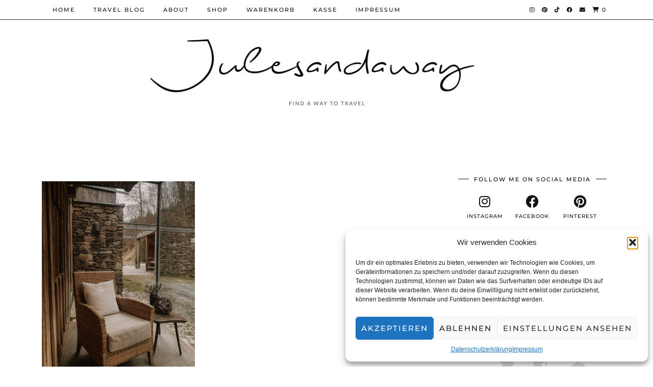

--- FILE ---
content_type: application/javascript; charset=utf-8
request_url: https://cdnjs.cloudflare.com/ajax/libs/ammaps/3.13.0/maps/js/continentsLow.js
body_size: 16956
content:
// (c) ammap.com | SVG (in JSON format) map of Continents - Low
// areas: {id:"southAmerica"},{id:"northAmerica"},{id:"asia"},{id:"europe"},{id:"australia"},{id:"africa"}
AmCharts.maps.continentsLow={
	"svg": {
		"defs": {
			"amcharts:ammap": {
				"projection":"mercator",
				"leftLongitude":"-169.522279",
				"topLatitude":"83.646363",
				"rightLongitude":"190.122401",
				"bottomLatitude":"-55.621433"
			}
		},
		"g":{
			"path":[
				{
					"id":"south_america",
					"title":"South America",
					"d":"M302.37,434.36l-0.06,-1.12l1.61,-0.37l0.59,0.1l-0.11,2.11l-2.34,0.31l-0.5,-0.25L302.37,434.36zM309.41,631.56l-2.38,-1.12l-3.36,2.7l1.4,2.05l2.38,-2.05l1.26,1.59l3.79,-1.36l0.84,-1.58l-2.24,-2.01L309.41,631.56zM377.41,482.2l-0.95,-3.57l-1.02,-0.88l-2.4,-0.11l-2.16,-0.81l-3.58,-3.13l-4.15,-2.31l-4.19,0.11l-5.46,-1.47l-3.26,0.86l0.46,-1.54l-1.37,-1.63l-4.66,-1.7l-3.53,-1l-2.13,1.83l-0.1,-2.79l-4.96,-0.44l-0.87,-0.84l2.11,-2.29l-0.08,-1.92l-1.5,-0.46l-1.57,-4.88l-0.69,-1.54l-0.96,0.13l-0.46,-1.14l-2.97,-2.36l-2.06,-0.66l-0.95,-0.31l-3.01,-0.75l-2.27,0.2l-0.3,0.5l-3.36,-0.56l-1.11,-0.98l-1.5,-1.37l-1.06,-0.07l-0.08,-1.45l-1.73,-1.83L307.7,440l-1.1,-0.66l-1.46,0.06l-0.45,-2.26l-2.13,-1.39l-2.24,-0.21l-0.96,-1.34l2.38,-0.84l-3.36,0.04l-3.47,0.17l-0.03,0.71l-1.57,0.88l-2.14,-0.35l-1.61,-1.27l-3,0.29l-2.52,-0.02l-0.11,-0.94l-1.82,-1.58l-1.97,-0.05l-1.01,-2l-0.98,0.9l0.39,1.34l-3.49,1.15l0.14,2.15l0.87,1l-0.63,2.04l-1.21,0.18l-1.06,-2.24l1.24,-1.64l0.03,-1.48l-0.91,-1.29l1.65,-0.33l0.08,-0.67l0.54,-0.96l-0.74,-0.75l-0.99,-0.17l-1.36,1.37l-1.09,0.64l-2.21,1.44l-2.19,-0.24l-0.22,0.59l-1.77,0.05l-1.61,1.32l-0.52,2.39l-0.03,0.93l-1.15,0.3l-2.1,1.97l-1.45,-0.09l-0.34,0.41l0.65,1.66l-0.53,0.84l-0.9,-0.2l-0.36,1.37l1.14,1.5l0.44,2.37l-0.6,0.73l0.63,2.56l-0.53,1.62l1.03,0.66l-1.07,1.46l-1.18,1.75l-1.39,0.19l-0.66,1.01l0.12,1.4l-1.05,0.21l0.38,0.87l-1.93,1.11l-1.54,0.6l0.2,1.14l-1.06,1.79l-0.52,1.73l-0.98,0.42l0.47,2.53l-0.57,0.79l1.68,1.22l1.07,-1.29l0.61,1.22l-1.49,2.08l-2.24,1.76l-0.87,1.96l1.36,2.67l-0.91,1.25l2,1.13l2.18,1.83l0.88,2.07l1.15,1.28l2.65,5.62l2.76,5.24l2.37,3.75l-0.46,0.83l1.16,2.37l2.16,1.78l5.03,3.17l5.56,2.92l0.24,1.2l2.81,1.68l0.58,4.15l0.21,4.87l-0.88,6.75l-0.9,6.37l-0.51,6.04l-1.64,3.87l0.34,3.96l-0.84,2.67l0.65,4.91l-1.19,4.97l-1.94,5.43l-1.72,5.6l-1.18,0.11l0.23,3.98l0.81,3.5l-1.29,2.48l-0.96,6.84l-0.88,5.42l1.77,0.54l0.88,-4.75l1.88,1l-1.46,7.97l-3.12,-1.37l-0.95,6.56l-2.67,3.57l4.26,1.19l-2.96,3.19l-1.19,4.03l0.36,7.34l1.41,2.94l-0.79,2.62l0.88,2.87l3.49,2.63l3.21,3.25l3.16,1.54l1.19,-0.11l0.45,-4.38l2.53,-1.67l1.35,-1.13l2.49,0.03l1.18,0.23l-1.87,-2.63l-0.91,-4.64l1.15,-2.06l2.56,-1.72l1.82,-5.03l3.31,-2.38l0.96,-3.73l-2.68,-0.83l-2.76,-2.98l0.8,-3.01l2.2,-2.04l2.65,-0.01l0.66,-2.11l0.41,-3.91l2.25,-2.38l2.58,-1.18l-0.84,-1.96L294.9,594l-1.89,-1.14l-0.39,-3.71l1.08,-0.97l2.7,1.35l2.87,-0.51l1.68,-1.3l-0.52,-1.85l0.57,-2.72l-0.59,-2.15l3.08,0.36l5.62,-0.75l4.16,-1.91l2.69,-4.52l0.14,-1.7l-1.75,-1.51l0.38,-2.37l-3.56,-2.91l0.19,-1.76l1.71,1.87l1.9,-0.11l2.59,1.46l1.52,-0.36l2.07,0.68l3.17,-1.89l1.21,-2.12l1.85,-1.91l1.28,-3.15l1.91,-1.54l2.47,-2.59l3.11,-5.68l1.96,-1.75l0.64,-1.55l0.52,-3.18l-0.47,-1.73l0.41,-2.32l2.37,-3.06l3.3,-2.44l3.14,-0.89l1.97,-1.35l4.41,-1.17l3.05,0.01l0.66,-1.81l2.27,-1.3l0.48,-3.09l2.84,-3.88l0.5,-3.94l0.89,-1.16l0.3,-1.93l0.78,-4.48l-0.2,-5.4l0.78,-2.11l0.7,-0.06l2.08,-2.47l1.79,-3.22l3.95,-3.94l1.43,-1.84l1.12,-4.65L377.41,482.2zM285.29,642.4l-1.4,-3.53l-1.08,-2.15l-2,-0.54l-2.58,1.91l-0.91,3.2l-1.45,2.17l-3.72,-1.7l-3.94,-3.13l-2.31,-0.97l3.86,5.25l2.86,2.57l3.53,2.71l2.94,0.71l2.04,1.48l1.66,0.4l1.38,0.16l2.4,-1.53l0.93,-1.98l1.43,1.73l2.66,-0.25l1.26,-2.44l-3.93,-1.21L285.29,642.4z"
				},
				{
					"id":"north_america",
					"title":"North America",
					"d":"M281.07,409.41l0.09,-0.88l-1.53,0.06l-0.51,-1.05l-0.74,0.07l-1.66,-0.76l-2.19,-0.01l-0.35,0.5l-2.43,-0.47l-1.71,-0.13l-0.63,0.82l1.77,0.46l-0.02,1.13l1.28,1.28l-1.01,0.65l-2.12,-0.24l-2.58,-0.41l-0.25,0.95l1.5,0.91l1.31,-0.55l1.71,0.21l1.32,-0.2l1.86,0.5l0.14,0.84l0.72,0.46l1.12,-2.01l0.93,-0.42l0.43,0.71l1.08,-0.18l0.51,-0.54l0.92,0.14l1.29,-0.12l1.33,0.64l1.04,-1.2l-1.38,-1.08L281.07,409.41zM255.13,385.61l-1.32,0.25l0.2,1.15l3.05,-0.5l-0.08,-0.81L255.13,385.61zM256.02,390.76l-0.61,1.95l1.05,0.89l0.71,1.76l0.69,-0.15l-0.02,-1.77l-0.98,-2.55L256.02,390.76zM289.41,410.88l-2.29,-0.02l-0.4,0.43l0.16,1.26l1.64,-0.1l2.11,0.02l0.72,-0.74l-0.51,-0.59L289.41,410.88zM267.27,405.66l-2.12,-1.22l-2.07,-0.12l0.2,-0.84l-1.67,-0.61l-0.92,0.04l-1.75,-1.35l-2.37,-1.86l-0.99,-0.71l-2.62,0.34l-1.12,-1.11l-2.63,-1.03l-2.2,-0.03l-2.42,-0.22l-0.68,0.33l-2.12,0.29l-1.43,0.59l-1.27,0.67l-0.61,1.09l-1.48,0.93l1.2,0.28l1.39,-0.33l0.4,-0.73l1.16,-0.04l2.01,-1.57l2.75,0.15l-1.05,0.75l0.98,0.59l3.65,0.47l0.84,0.63l2.61,0.8l1.58,-0.12l0.66,1.7l0.97,0.86l1.81,0.2l1.14,0.77l-1.88,1.66l4.01,-0.29l1.93,0.23l1.89,-0.15l1.86,-0.38L267.27,405.66zM259.65,411.22l-1.89,-0.26l-0.64,-0.1l-1.18,0.21l-0.34,0.67l1.6,1.07l1.57,0.47l0.85,-0.49l1.97,-0.05l-0.46,-0.8L259.65,411.22zM258.87,388.7l0.48,-2.21l-2.22,-1.41l0.01,0.36l1.26,1.23l-0.05,1.63L258.87,388.7zM32.17,401.38l-0.75,0.41l0.11,0.12l0.36,0.68l0.98,0.11l0.2,0.04l0.15,-0.17l-0.81,-0.99L32.17,401.38zM27.77,399.82l-0.43,0.3l-0.15,0.22l0.94,0.55l0.33,-0.3l-0.06,-0.7L27.77,399.82zM34.14,403.23l1.5,0.09l0.09,-0.32l-1.38,-0.13L34.14,403.23zM37.14,403.76l-1,-0.28l-0.27,0.26l0.02,0.19l0.32,0.24l0.48,0.63l0.94,-0.21l0.23,-0.36L37.14,403.76zM8.5,250.59l-2.77,0.97l1.7,1.52l1.84,1.04l1.72,-0.87l-0.27,-2.15L8.5,250.59zM0,235.22l2.04,-1.26l0.23,-0.68L0,232.61V235.22zM139.07,126.88l5.21,-5.05l2.62,-0.59l2.16,-4.23l0.38,-9.77l-3.85,1.91l-4.3,-0.18l-5.76,8.19l-4.76,8.98l3.8,2.51L139.07,126.88zM145.21,136.27l3.92,1.95l12.67,-1.3l-5.82,4.77l0.36,3.43l4.26,-0.24l7.07,-4.58l9.5,-1.67l1.71,-5.22l-0.49,-5.57l-2.94,-0.5l-2.5,1.93l-1.1,-4.13l-0.95,-5.7l-2.9,-1.42l-2.57,4.41l4.01,11.05l-4.9,-0.85l-4.98,-6.79l-7.89,-4l-2.64,3.32L145.21,136.27zM130.12,178.05l7.38,-4.18V170l3.48,-6.41l6.88,-6.69l3.52,-2.47l-3.01,-4.2l-2.72,-2.95l-7.16,-0.57l-4,-2.16l-9.48,1.63l2.74,6.23l-2.43,6.43l-1.94,6.87l-1.2,3.86l6.47,4.69L130.12,178.05zM326.41,307.48l-1.96,0.72l0.87,-3.11l-2.8,-1.32l-1.29,1.05l-2.49,-1.18l0.98,-1.51l-1.88,-0.93l-1.83,1.47l1.86,-3.82l1.5,-2.8l0.54,-1.22l-1.3,-0.2l-2.43,1.55l-1.74,2.53l-2.9,6.92l-2.35,2.56l1.22,1.14l-1.75,1.47l0.43,1.23l5.44,0.13l3.01,-0.25l2.69,1.01l-1.98,1.93l1.67,0.14l3.25,-3.58l0.78,0.53l-0.61,3.37l1.84,0.77l1.27,-0.15l1.18,-3.61l-0.87,-2.59L326.41,307.48zM296.75,316.34l-0.98,-1.98l-1.06,1.26l0.7,1.36l3.56,1.71l1.04,-0.26l1.38,-1.66l-2.6,0.11L296.75,316.34zM40.03,406.52l-0.5,-0.26l-1.07,-0.5l-0.21,-0.06l-0.16,0.28l0.19,0.58l-0.49,0.48l-0.14,0.33l0.46,1.08l-0.08,0.83l0.7,0.42l0.41,-0.49l0.9,-0.46l1.1,-0.63l0.07,-0.16l-0.71,-1.04L40.03,406.52zM301.88,304.92l-2.87,-1.8l-3.69,-1.09l-0.97,0.37l2.61,2.04l3.63,1.34l1.36,-0.08L301.88,304.92zM439.45,42.64l-8.41,-3.81l-13.61,7.55l-7.14,6.92l3.08,-10.97l-2.33,-7.15l-5.44,6.12l-8.45,-6.91l-9.93,2.24L385.81,33l15.09,-2.03l10.73,-0.92l5.18,-8.31L399.27,3.15L376.87,0l-9.91,2.42l-3.58,8.95l-9.84,-1.07l-9.41,13.6l-0.38,9.1l6.67,10.77l-5.82,-6.41l-3.94,-1.59l-6.69,-7.78l-7.44,11.32L323.47,33l-8.62,0.18l-8.62,3.21l-6.64,5.24l1.17,8.57l-4.08,1.98l-9.71,12.33l-2.44,6.64l7.57,5.76l-1.08,5.64l-10.27,7.16l-10.62,6.87l-0.39,5.34l6.32,5.43l12,3.37l-5.64,0.68l-7.36,3.97l4.87,7.66l3.25,3.75l6.84,-0.86l7.49,-0.47l5.95,0.85l7.52,6.69l-0.03,4.63l3.57,4.18l3.38,10.91l2.23,6.74l1.71,3.52l-3.13,8.51l2.34,2.19l2.79,-1.24l2.51,3l4.82,5.43l-5.72,-2.25l-2.6,0.12l-1.1,4.48l0.19,5.55l3.44,2.6l2.52,-1.13l1.53,-1.19l3.2,-2.87l-0.59,6.26l-1.11,3.26l-4.22,2.85l-2.77,8.66l1.87,2.53l-1.01,5.17l3.88,6.27l0.38,5.89l1.42,4.16l4.86,7.67l1.87,5.8l2.72,3.18l5.61,0.03l4.14,4.63l3.95,-0.34l1.44,-5.57l1.26,-4.85l-1.13,-4.71l4.57,-4.95l1.42,-4.17l0.04,-4.56l2.4,-4.12l4.03,-1.58l3.73,-1.68l1.94,-0.28l6.03,-4.89l3.9,-7.63l2.9,-2.87l3.09,-0.03l8.21,-2.62l7.62,-6.13l7.52,-7.03l-3.87,-0.45l-7.39,-0.35l3.26,-4.41l-0.96,-5.87l3.47,4.98l2.16,3.26l5,-1.62l-1.06,-6.96l-3.67,-5.48l-3.79,-2.29l1.44,-2.49l5.55,3.83l-0.04,-4.13l-3.51,-6.48l3.91,-0.03l3.95,-1.52l0.92,-3.51l-3.25,-4.14l6.23,-0.74L417.3,137l3,-1.02l-0.66,-9.63l-5.17,-6.3l4.61,-3.88l4.38,-0.51l-3.37,-8.33L420,92.07l2.26,-9.6l3.28,-11.51l-6.49,-0.79l8.96,-2.87l1.58,-3.89l11.43,-12.67L439.45,42.64zM166.31,106.56l0.93,-3.99l-3.95,-2.12l-4.09,1.39l-2.27,4.26l4.16,4.21L166.31,106.56zM45.62,263.79l-1.5,0.8l-2.55,1.86l0.43,2.42l1.43,1.32l2.8,-1.95l2.43,-2.47l-1.19,-1.63L45.62,263.79zM105.85,283.09l-2.69,0.38l-1.32,-0.62l-0.17,1.52l0.52,2.07l1.42,1.46l1.04,2.13l1.69,2.1l1.12,0.01l-2.44,-3.7L105.85,283.09zM128.95,308.23l-1.16,-2.34l-2.8,-1.77l-1.39,-2.05l-0.95,-1.5l-2.64,-0.46l-1.72,-0.67l-2.94,-0.96l-0.24,1.02l1.08,2.38l2.89,0.78l0.5,1.23l2.51,1.5l0.84,1.51l4.6,1.92L128.95,308.23zM305.76,317.43l1.81,1.46l-3.47,2.62l-6.21,2.35l-2.78,1.58l-3.13,2.79l-2.13,-0.28l-0.11,-3.29l4.87,-3.26l-4.49,0.13l-3.12,0.48l0.48,1.29l-2.99,1.9l-2.88,1.34l-2.96,1.15l-1.48,2.28l-0.48,0.86l-0.03,2.01l0.93,1.99l1.16,0.09l-0.29,-1.37l0.84,0.84l-0.22,1.07l-1.89,0.61l-1.35,-0.07l-2.07,0.65l-1.22,0.19l-1.63,0.18l-2.34,1.07l4.12,-0.7l0.83,0.7l-3.93,1.11l-1.79,0.01l0.08,-0.45l-0.85,1.02l0.83,0.17l-0.61,2.62l-2.04,2.78l-0.21,-0.92l-0.62,-0.19l-0.92,-0.9l0.58,1.94l0.7,0.64l0.04,1.35l-0.9,1.38l-1.58,2.81l-0.26,-0.14l0.87,-2.4l-1.43,-1.36l-0.33,-2.97l-0.54,1.55l0.6,2.26l-1.85,-0.56l1.93,1.14l0.12,3.35l0.8,0.24l0.29,1.21l0.39,3.46l-1.78,2.53l-2.9,1.01l-1.84,1.98l-1.4,0.22l-1.42,1.23l-0.4,1.12l-3.08,2.16l-1.58,1.57l-1.3,1.94l-0.43,2.31l0.5,2.25l0.94,2.75l1.25,2.25l0.02,1.37l1.33,3.65l-0.09,2.1l-0.12,1.21l-0.7,1.89l-0.84,0.39l-1.38,-0.37l-0.44,-1.35l-1.07,-0.71l-1.49,-2.68l-1.3,-2.4l-0.42,-1.23l0.58,-2.1l-0.79,-1.75l-2.19,-2.68l-1.09,-0.49l-2.83,1.46l-0.5,-0.16l-1.36,-1.5l-1.76,-0.8l-3.17,0.41l-2.49,-0.36l-2.14,0.22l-1.16,0.5l0.5,0.86l-0.05,1.3l0.6,0.63l-0.53,0.42l-1.04,-0.47l-1.05,0.61l-2.03,-0.1l-2.09,-1.69l-2.45,0.4l-2.04,-0.74l-1.74,0.23l-2.36,0.75l-2.55,2.37l-2.79,1.37l-1.53,1.51l-0.65,1.42l-0.03,2.16l0.14,1.5l0.5,1.01l0.02,0l-0.01,0.02l0.02,0.03l-0.03,0l-1.07,2.66l-0.49,2.21l-0.21,4.08l-0.27,1.47l0.49,1.64l0.87,1.47l0.56,2.31l1.86,2.21l0.65,1.69l1.1,1.45l2.98,0.79l1.16,1.22l2.46,-0.82l2.13,-0.29l2.1,-0.53l1.77,-0.51l1.78,-1.2l0.67,-1.73l0.23,-2.49l0.49,-0.87l1.89,-0.79l2.97,-0.69l2.48,0.1l1.7,-0.25l0.67,0.63l-0.09,1.44l-1.51,1.77l-0.66,1.81l0.51,0.51l-0.42,1.28l-0.7,2.29l-0.71,-0.75l-0.59,0.05l0.01,0.43l0.53,0.01l-0.04,0.8l-0.46,1.27l0.25,0.45l-0.29,1.05l0.17,0.27l-0.32,1.47l-0.55,0.78l-0.51,0.09l-0.56,1l0.92,0.53l0.24,-0.44l0.82,0.37l0.29,0.12l0.62,-0.51l0.8,-0.04l0.26,0.23l0.44,-0.14l1.3,0.26l1.3,-0.08l0.9,-0.32l0.33,-0.32l0.89,0.15l0.67,0.2l0.73,-0.07l0.56,-0.25l1.28,0.4l0.45,0.06l0.85,0.54l0.81,0.65l1.02,0.44l0.74,0.8l-0.24,0.28l-0.14,0.64l0.28,1.05l-0.64,0.98l-0.3,1.15l-0.1,1.27l0.16,0.73l0.07,1.29l-0.43,0.28l-0.26,1.22l0.19,0.75l-0.58,0.73l0.14,0.76l0.42,0.47l0.72,1.54l1.08,1.14l1.32,1.21l1,1.01l-0.06,0.6l1.12,0.12l0.27,-0.23l0.77,0.7l1.38,-0.21l1.19,-0.71l1.7,-0.57l0.96,-0.84l1.55,0.16l-0.11,0.28l1.57,0.1l1.25,0.49l0.91,0.84l1.06,0.78l-0.34,0.42l0.65,1.65l-0.53,0.84l-0.91,-0.2l-0.36,1.36l-0.93,-0.81l-0.6,-1.52l0.69,-0.75l-0.71,-0.19l-0.52,-0.93l-1.4,-0.78l-1.23,0.18l-0.56,0.98l-1.14,0.7l-0.61,0.1l-0.27,0.59l1.33,1.52l-0.76,0.36l-0.41,0.42l-1.3,0.14l-0.49,-1.68l-0.36,0.48l-0.93,-0.16l-0.56,-1.14l-1.15,-0.18l-0.73,-0.33h-1.2l-0.09,0.61l-0.32,-0.42l-1.52,-0.63l-0.57,-0.59l0.32,-0.49l-0.1,-0.62l-0.78,-0.68l-1.1,-0.55l-0.97,-0.36l-0.18,-0.83l-0.74,-0.51l0.18,0.83l-0.56,0.67l-0.64,-0.78l-0.9,-0.28l-0.38,-0.57l0.02,-0.86l0.37,-0.9l-0.79,-0.4l0.64,-0.54l-0.97,-0.9l-1.31,-1.15l-0.62,-0.96l-1.18,-0.89l-1.41,-1.29l0.31,-0.44l0.47,0.43l0.21,-0.21l-0.48,-0.89l-0.86,-0.25l-0.31,0.67l-1.62,-0.04l-1.01,-0.27l-1.16,-0.57l-1.56,-0.18l-0.79,-0.62l-1.44,-0.5l-1.75,-0.05l-1.28,-0.57l-1.51,-1.18l-3.17,-3.11l-1.45,-0.94l-2.29,-0.76l-1.56,0.21l-2.26,1.09l-1.41,0.29l-1.98,-0.76l-2.1,-0.56l-2.62,-1.33l-2.1,-0.41l-3.18,-1.35l-2.34,-1.4l-0.71,-0.78l-1.57,-0.17l-2.87,-0.93l-1.17,-1.34l-3.01,-1.67l-1.4,-1.87l-0.67,-1.45l0.93,-0.29l-0.29,-0.85l0.65,-0.77l0.01,-1.04l-0.94,-1.34l-0.26,-1.2l-0.94,-1.52l-2.47,-3.02l-2.82,-2.39l-1.36,-1.91l-2.41,-1.26l-0.51,-0.76l0.43,-1.92l-1.43,-0.73l-1.66,-1.52l-0.7,-2.19l-1.51,-0.26l-1.62,-1.66l-1.32,-1.55l-0.12,-1l-1.51,-2.42l-0.99,-2.48l0.04,-1.25l-2.03,-1.29l-0.93,0.14l-1.6,-0.9l-0.45,1.33l0.46,1.56l0.27,2.43l0.97,1.33l2.08,2.21l0.46,0.75l0.43,0.22l0.36,1.1l0.5,-0.05l0.57,2.04l0.85,0.8l0.59,1.11l1.77,1.6l0.93,2.89l0.83,1.35l0.78,1.44l0.15,1.62l1.35,0.1l1.13,1.39l1.02,1.36l-0.07,0.54l-1.18,1.11l-0.5,-0.01L166,396.2l-1.83,-1.73l-2.02,-1.48l-1.44,-0.78l0.09,-2.25l-0.42,-1.68l-1.34,-0.96l-1.93,-1.39l-0.37,0.4l-0.7,-0.82l-1.73,-0.75l-1.65,-1.83l0.2,-0.24l1.15,0.18l1.04,-1.18l0.11,-1.43l-2.16,-2.27l-1.64,-0.89l-1.04,-2.01l-1.04,-2.12l-1.3,-2.61l-1.13,-2.92l-0.02,0l-0.47,-1.7l-1.82,-1.92l-1.31,-0.4l-0.31,-0.96l-1.57,-0.17l-1,-0.91l-2.6,-0.33l-0.71,-0.55l-0.34,-1.87l-2.72,-3.45l-2.34,-4.85l0.1,-0.82l-1.24,-1.17l-2.17,-2.99l-0.39,-2.95l-1.49,-1.99l0.61,-3.05l-0.1,-3.2l-0.9,-2.9l1.1,-3.61l0.34,-3.54l0.34,-3.59l-0.51,-5.42l-0.89,-3.53l-0.82,-1.94l0.34,-0.82l4.05,1.42l1.49,3.91l0.69,-1.09l-0.45,-3.41l-0.95,-3.47l-0.38,-0.01l-5.43,-4.23l-2,-1.89l-5.08,-1.82l-1.56,-3.96l0.4,-2.79l-3.59,-1.96l-0.49,-3.76l-3.39,-3.45l-0.06,-2.48l-1.54,-1.83l-2.47,-1.57l-0.79,-4.36l-3.61,-4.13l-1.51,-4.94l-2.69,-0.34l-4.46,-0.13l-3.29,-1.54l-5.8,-5.64l-2.68,-1.05l-4.9,-1.99l-3.88,0.48l-5.51,-2.59l-3.33,-2.43l-3.11,1.21l0.58,3.93l-1.55,0.36l-3.24,1.16l-2.47,1.86l-3.11,1.16l-0.4,-3.24l1.26,-5.53l2.98,-1.77l-0.77,-1.46l-3.57,3.22l-1.91,3.77l-4.04,3.95l2.05,2.65l-2.65,3.85l-3.01,2.21l-2.81,1.59l-0.69,2.29l-4.38,2.63l-0.89,2.36l-3.28,2.13l-1.92,-0.38l-2.62,1.38l-2.85,1.67l-2.33,1.63l-4.81,1.38l-0.44,-0.81l3.07,-2.27l2.74,-1.51l2.99,-2.71l3.48,-0.56l1.38,-2.06l3.89,-3.05l0.63,-1.03l2.07,-1.83l0.48,-4l1.43,-3.17l-3.23,1.64l-0.9,-0.93l-1.52,1.95l-1.83,-2.73l-0.76,1.94l-1.05,-2.7l-2.8,2.17h-1.72l-0.24,-3.23l0.51,-2.02l-1.81,-1.98l-3.65,1.07l-2.37,-2.63l-1.92,-1.36l-0.01,-3.25l-2.16,-2.48l1.08,-3.41l2.29,-3.37l1,-3.15l2.27,-0.45l1.92,0.99l2.26,-3.01l2.04,0.54l2.14,-1.96l-0.52,-2.92l-1.57,-1.16l2.08,-2.52l-1.72,0.07l-2.98,1.43l-0.85,1.43l-2.21,-1.43l-3.97,0.73l-4.11,-1.56l-1.18,-2.65l-3.55,-3.91l3.94,-2.87l6.25,-3.41h2.31l-0.38,3.48l5.92,-0.27l-2.28,-4.34l-3.45,-2.72l-1.99,-3.64l-2.69,-3.17l-3.85,-2.38l1.57,-4.03l4.97,-0.25l3.54,-3.58l0.67,-3.92l2.86,-3.91l2.73,-0.95l5.31,-3.76l2.58,0.57l4.31,-4.61l4.24,1.83l2.03,3.87l1.25,-1.65l4.74,0.51l-0.17,1.95l4.29,1.43l2.86,-0.84l5.91,2.64l5.39,0.78l2.16,1.07l3.73,-1.34l4.25,2.46l3.05,1.13l5.23,1.94l4.41,3.8l2.92,0.72l2.46,-3.28l3.4,-2.5l4.17,0.98l4.2,-3.55l4.59,-2.05l1.93,3.39l2.09,-1.9l0.63,-3.91l1.94,0.89l4.74,7.32l3.73,-5.5l0.38,6.15l3.44,-1.31l1.06,-2.36l3.4,0.47l4.29,3.37l6.56,2.89l3.86,1.32l2.75,-0.5l3.78,3.9l-3.94,3.74l5.07,1.59l7.57,-0.87l2.39,-1.3l2.99,4.42l3.05,-3.72l-2.86,-3.19l1.81,-2.61l3.41,-0.35l2.24,-0.77l2.26,1.84l2.82,4.11l3.13,-0.6l4.95,3.35l4.35,-1.17l4.09,0.18l-0.32,-4.67l2.49,-1.33l4.34,2.58l-0.02,7l1.78,-5.88l2.26,0.2l1.27,-7.71l-3,-4.91l-3.27,-3.29l0.22,-9.34l3.32,-6.43l3.7,1.44l2.84,3.91l3.81,9.59l-2.49,4.01l5.21,1.63l-0.01,7.99l3.75,-6.09l3.35,5.02l-0.84,5.61l2.71,4.95l2.93,-5.3l2.04,-6.56l0.15,-8.71l3.98,0.62l4.14,1.19l3.76,3.95l0.17,3.87l-2.09,4.06l1.98,3.98l-0.36,3.54l-5.49,4.96l-3.9,1.08l-2.9,-2.11l-0.84,3.5l-2.7,5.73l-0.82,2.9l-3.25,4.39l-4.01,0.42l-2.21,2.68l-0.19,4.05l-3.26,0.77l-3.43,4.9l-3.04,6.6l-1.09,4.48l-0.15,6.41l4.12,0.9l1.26,4.99l1.31,3.95l3.92,-1.02l5.21,2.23l2.8,1.94l2.01,2.38l3.51,1.37l2.97,2.08l4.63,0.28l3.05,0.47l-0.46,4.19l0.87,4.76l2.03,5.17l4.17,4.28l2.16,-1.46l1.52,-4.68l-1.46,-7.4l-1.98,-2.53l4.49,-2.28l3.18,-3.46l1.55,-3.5l-0.23,-3.42l-1.9,-4.44l-3.41,-4.02l3.31,-5.75l-1.22,-5.12l-0.94,-9.18l1.95,-1.4l4.81,1.65l2.88,0.58l2.32,-1.58l2.61,2.04l3.45,3.44l0.85,2.27l5,0.44l-0.08,4.8l0.93,6.99l2.56,0.85l2.03,3.16l4.06,-2.97l2.68,-6.05l1.86,-2.61l2.18,4.98l3.65,6.89l3.1,6.26l-1.13,3.2l3.73,2.83l2.52,2.82l4.47,1.26l1.8,1.55l1.11,4.05l2.18,0.63l1.13,1.77l0.2,5.19l-2.04,1.71l-2.01,1.58l-4.62,1.59l-3.53,3.62l-4.74,0.71l-6,-0.92l-4.21,-0.03l-2.9,0.3l-2.35,3.11l-3.57,1.9l-4.04,5.57l-3.23,3.8l2.38,-0.67l4.5,-5.45l5.88,-3.53l4.19,-0.43l2.48,2.09l-2.65,2.83l0.89,4.46l0.92,3.07l3.64,2.01l4.63,-0.58l2.81,-4.56L305.76,317.43zM199.86,184.43l-1.96,3.54l-2.47,2.49l3.83,3.54l2.28,-0.85l3.78,2.36l1.74,-2.73l-1.71,-3.03l-0.84,-1.53l-1.68,-1.46L199.86,184.43zM239.75,238.48l0.61,1.63l1.98,0.14l3.28,-3.34l0.06,-1.19l-3.85,-0.06L239.75,238.48zM251.91,243.37l1.1,-3.12l-0.71,-1.23l-1.15,-0.13l-1.08,1.8l-0.13,0.41l0.74,1.77L251.91,243.37zM202.94,154.49l-0.73,-2.88l-5,1.26l-3.34,-2.11l-3.32,4.8l3.09,6.28l-5.72,-1.17l-0.06,3.01l6.97,7.05l1.94,3.38l2.7,0.73l4.6,-3.41l0.5,-8.21l-4.24,-4.07L202.94,154.49zM192.12,185.41l-5.06,-3.93l-4.71,-4.21l-0.87,-6.18l-1.76,-8.92l-3.14,-3.84l-2.79,-1.55l-2.47,1.42l1.99,9.59l-1.41,3.73l-2.29,-8.98l-2.56,-3.11l-3.17,4.81l-3.9,-4.76l-6.24,2.87l1.4,-4.46l-2.87,-1.87l-7.51,5.84l-1.95,3.71l-2.35,6.77l4.9,2.32l4.33,-0.12l-6.5,3.46l1.48,3.13l3.98,0.17l5.99,-0.67l5.42,1.96l-3.66,1.44l-3.95,-0.37l-4.33,1.41l-1.87,0.87l3.45,6.35l2.49,-0.88l3.83,2.15l1.52,3.65l4.99,-0.73l7.1,-1.16l5.26,-2.65l3.26,-0.48l4.82,2.12l5.07,1.22l0.94,-2.86l-1.79,-3.05l4.6,-0.64L192.12,185.41zM250.65,230.6l-2,-2.11l-2.06,0.5l-0.25,-3.06l-3.21,-2.04l-3.07,-2.27l-1.63,-1.75L237,220.9l-0.52,-2.96l-2.03,-0.55l-0.96,6.13l-0.36,5.11l-2.44,3.14l3.8,-0.6l0.96,3.65l3.99,-3.23l2.78,-3.38l1.57,2.86l4.36,1.51L250.65,230.6zM222.35,51.34l2.34,7.29l4.96,5.88l9.81,-1.09l6.31,1.97l-4.38,6.05l-2.21,-1.78l-7.66,-0.71l1.19,8.31l3.96,6.04l-0.8,5.2l-4.97,3.46l-2.27,5.47l4.55,2.65l3.82,8.55l-7.5,-5.7l-1.71,0.94l1.38,9.38l-5.18,2.83l0.35,5.85l5.3,0.63l4.17,1.44l8.24,-1.84l7.33,3.27l7.49,-7.19l-0.06,-3.02l-4.79,0.48l-0.39,-2.84l3.92,-3.83l1.33,-5.15l4.33,-3.83l2.66,-4.76l-2.32,-7.1l1.94,-2.65l-3.86,-1.89l8.49,-1.63l1.79,-3.15l5.78,-2.6l4.8,-13.47l4.57,-4.94l6.62,-11.12l-6.1,0.1l2.54,-4.3l6.78,-3.99l6.84,-8.9l0.12,-5.73l-5.13,-6.04l-6.02,-2.93l-7.49,-1.82l-6.07,-1.49l-6.07,-1.5l-8.1,3.98l-1.49,-2.53l-8.57,0.98l-5.03,2.57l-3.7,3.65l-2.13,11.74L239,24.52l-3.48,-1.14l-4.12,7.97l-5.5,3.35l-3.27,0.66l-4.17,3.84l0.61,6.65L222.35,51.34zM167.77,94.21l-3.65,-2.9l-1.5,-0.66l-2.88,4.28l-0.05,2l4.66,0.01L167.77,94.21zM284.83,184.6l-2.44,-3.35l-6.77,-3.35l-2.92,-5.55l-5.21,1.99l-0.36,-3.86l-3.86,-4.32l-6.22,-4.71l-2.65,3.71l-5.55,2.66l0.42,-6.06l-4.81,-10.05l-7.11,4.06l-2.59,7.7l-2.21,-5.92l2.06,-6.37l-7.24,2.65l-2.88,3.99l-2.15,8.42l0.89,9.05l3.98,0.04l-2.93,3.92l2.33,2.96l4.55,1.25l5.93,2.42l10.2,1.82l5.08,-1.04l1.5,-2.42l2.21,2.79l2.47,0.46l2.97,4.96l-1.8,1.98l5.68,2.63l4.29,3.68l1.08,2.55l0.77,3.24l-3.63,6.93l-0.98,3.44l0.94,2.42l-5.77,0.86l-5.27,0.12l-1.85,4.87l2.37,2.23l8.11,-1.03l-0.04,-1.89l4.08,3.15l4.18,3.28l-0.98,1.77l3.4,3.02l6.02,3.53l7.6,2.39l-0.46,-2.09l-2.92,-3.67l-3.96,-5.37l7.03,5l3.54,1.66l0.97,-4.44l-1.82,-6.3l-1.16,-1.73l-3.81,-3.03l-2.95,-3.91l0.35,-3.94l3.63,-0.87l4.41,6.6l3.45,2.85l4.92,-7.87l0.87,-4.93l-4.41,-0.47l-4.03,-6.7l-4.45,-1.64l-6.6,-4.97l5.15,-3.63L284.83,184.6zM264.36,205.36l0.32,-1.01l-0.03,-3.17l-2.19,-2.08l-2.57,1.05l-1.19,4.17l0.7,3.56l3.14,-0.36L264.36,205.36zM182.25,154.98l-2.13,-2.17l-3.76,0.4l-0.95,1.38l4.37,6.75L182.25,154.98zM195.4,139.8l4.62,-1.11l1.28,-8.25l-0.09,-5.95l-2.14,-5.56l-0.22,1.6l-3.94,-0.7l-4.22,4.09l-3.02,-0.37l0.18,8.92l4.6,-0.87l-0.06,6.47L195.4,139.8zM248.49,155.83l3.08,5.1l0.81,0.57l3.07,-1.27l3.02,0.2l2.98,0.28l-0.25,-2.64l-4.84,-5.38l-6.42,-1.08l-1.35,0.67L248.49,155.83zM200.13,101.41l2.28,3.12l4.15,-2.77l0.76,-4.97l-3.35,-4.92l-1.63,-0.96l-3.63,-0.58l0.22,5.9L200.13,101.41zM183.06,93.13l-2.71,4.19l6.24,0.52l4.61,4.44l4.58,1.5l-1.09,-5.68l-2.14,-6.73l-7.58,-5.35l-5.5,-2.04l0.2,5.69L183.06,93.13zM208.96,82.89l5.13,-0.12l-2.22,4l-0.04,5.3l3.01,5.76l5.81,1.77l4.96,-0.99l5.18,-10.73l3.85,-4.45l-3.38,-4.97l-2.21,-10.65l-4.6,-3.19l-4.72,-3.68l-3.58,-9.56l-6.52,0.94l1.23,4.15l-2.87,1.25l-1.94,5.32l-1.94,7.46l1.78,7.26L208.96,82.89zM210.94,168.15l3.01,-6.93l3.34,-1.85l4.19,-8.74l-5.36,-2.47l-5.84,-0.36l-2.78,2.77l-1.47,4.23l-0.04,4.82l1.75,8.19L210.94,168.15zM212.14,108.88l0.33,-1.49l-1.97,-2.45l-5.65,-0.19l0.75,3.68l5.25,0.83L212.14,108.88zM211.25,143.05l1.53,-4.14l-1.02,-3.46l-2.45,-3.92l-4.03,3.02l-1.49,4.92l3.4,2.79L211.25,143.05zM228.09,145.15l5.76,-0.18l8.04,-1.61l3.59,1.28l4.18,-2.26l1.75,-2.84l-0.63,-4.52l-3,-4.23l-4.56,-0.8l-5.71,0.97l-4.46,2.44l-4.09,-0.94l-3.78,-0.5l-1.78,-2.7l-3.22,-2.61l0.64,-4.43l-2.42,-3.98l-5.52,0.03l-3.11,-3.99l-5.78,-0.8l-1.06,5.1l3.25,3.74l5.8,1.45l2.81,5.09l0.34,5.6l0.97,5.99l7.45,3.42L228.09,145.15z"
				},
				{
					"id":"asia",
					"title":"Asia",
					"d":"M835.21,465.56l-1.16,-1.47l0.43,-1.69l1.45,0.27l0.15,-2.43l-0.26,-1.14l-1.66,-0.24l-0.2,-1.52l-0.93,1.01l-0.56,2.23l0.83,3.56l1.13,1.76L835.21,465.56zM829.05,473.44l1.94,0.51l1.05,-0.93l-0.7,-0.92l-2.84,0.13L829.05,473.44zM819.98,432.89l-0.31,1.76l-0.7,0.79l-0.58,0.76l1.73,1.95l0.88,-0.84l0.88,-1.79l1.01,-0.93l0.27,-2.71l-2.08,2.74l0.45,-1.91L819.98,432.89zM817,430.02l0.43,1.35l-0.2,1.45l0.1,1.32l1.78,-0.85l1.3,-1.2l0.05,-1.19h-1.78L817,430.02zM814.05,427.7l1.2,1.42l0.74,-2.47l-0.97,-1.03l-2.4,-0.1L814.05,427.7zM830.35,486.86l-1.96,0.1l-2.41,0.63l-0.33,0.67l-2.77,1.12l-1.21,1.72l-0.25,0.96l0.34,0.34l2.4,-0.62l1.83,-2.11l2.35,-0.81l2.92,-1.23l1.03,-0.76l-1.06,-0.35L830.35,486.86zM815,398.14l1.69,-4.88l0.49,-1.85l-1.28,-0.92l-2.24,2.33l-1.65,3l0.32,2.25l1.48,2.55L815,398.14zM827.14,429.25l-0.77,-1.06l-2.69,-0.06l1.71,2.18l0.04,1.08l-1.65,-0.23l0.44,1.72l0.84,0.15l0.12,1.99l1.33,-0.63l-0.69,-1.75l-0.06,-0.95l2.16,0.75L827.14,429.25zM821.49,439.08l-1.53,1.06l-1.77,0.79l-1.1,2.37l0.46,0.82l2.08,-1.57l1.32,0.11l0.88,-1.17l1.78,1.33l-0.86,1.33l0.79,2.03l3.3,1.63l0.8,-1.31l-0.9,-2.06l1.31,-1.42l1.02,2.86l0.96,-2.57l-0.17,-1.58l-0.29,-1.87l-0.2,-1.04l-0.24,-1.42l-2.27,-1.34l0.17,2.18l-1.98,0.08l-0.46,1.26l-2.13,0.77L821.49,439.08zM868.65,337.12l-1.18,2.33l0.48,4.1l-1.76,4.38l-1.59,1.38l-4.11,3.51l-1.87,-1.67l-2.93,6.17l-3,-0.7l-5.58,1.02l-2.06,2.33l-2.82,1.75l-1.47,2.11l-2.65,1.03l1.14,2.28l1.77,0.96l-0.69,2.96l1.36,1.27l1.81,-1.37l1.87,-5.61l-2.84,-2.46l3.28,-0.06l3.32,-1.59l4.88,-0.75l0.12,2.52l1.88,1.29l4,-3.84l4.93,-0.21l3.58,-1.6l1.46,-2.42l-0.49,-1.73l1.06,-2.78l-0.05,-3.64l2.59,-3.6l0.08,-2.94l-1.53,-5.11L868.65,337.12zM872.26,293.25l1.64,4.41l-0.12,5.85l-0.65,3.24l0.32,4.54l-0.31,4.01l0.52,3.4l1.84,-3.13l2.13,2.44l0.08,-2.84l-2.73,-4.23l1.72,-6.11l4.15,1.41l-2.82,-7.68l-1.16,-4.51l0.07,-4.5l-0.97,-4.5l-0.73,-3.15l-1.25,0.67l1.11,2.21l-2.59,2.17L872.26,293.25zM837.99,471.19l-3.46,0.12l-0.67,1.53l1.94,0.1l1.58,-0.18l2.34,0.23l2.37,1.15l-1.02,-2.13L837.99,471.19zM647.68,391.17l-5.27,-0.93l-3.06,-0.71l-3.16,-0.41l-1.2,-3.81l-1.34,-0.56l-2.16,0.56l-2.82,1.51l-3.43,-1.03l-2.83,-2.41l-2.7,-0.9l-1.87,-3.01l-2.07,-4.27l-1.51,0.52l-1.78,-1.07l-1.05,1.26l-1.66,-0.15l0.58,1.41l-0.25,0.73l0.9,2.41l1.1,2.73l1.38,0.71l0.48,1.11l1.91,1.31l0.17,1.29l-0.28,1.03l0.36,1.04l0.8,0.87l0.38,1.01l0.42,0.75l-0.19,-2.24l0.76,-1.62l0.76,-0.34l0.85,0.97l0.05,1.81l-0.61,1.81l0.53,1.17l0.5,-0.15l0.11,0.84l2.19,-0.48l2.32,0.08l1.69,0.09l1.92,-2.07l2.1,-1.98l1.77,-1.9l0.81,-1.06l0.35,0.27l-0.26,1.28L633,389.2l0.38,2.44l1.26,2.09l1.56,1.11l2.06,0.4l1.66,0.55l1.27,1.74l0.75,1.01l1.01,0.38l-0.01,0.67l-1.02,1.8l-0.45,0.84l-1.18,0.95l-1.05,2.05l-1.27,-0.16l-0.58,0.71l-0.45,1.5l0.34,1.98l-0.26,0.36l-1.29,-0.01l-1.75,1.1l-0.27,1.43l-0.65,0.62l-1.74,-0.02l-1.1,0.73l0.02,1.18l-1.36,0.81l-1.55,-0.27l-1.87,0.98l-1.3,0.16l-2.03,0.79l-0.54,1.28l-0.07,0.99l-2.79,1.22l-4.48,1.35l-2.51,2.03l-1.23,0.15l-0.84,-0.17l-1.64,1.2l-1.79,0.55l-2.35,0.15l-0.71,0.16l-0.61,0.75l-0.74,0.21l-0.43,0.73l-1.39,-0.06l-0.9,0.38l-1.94,-0.14l-0.73,-1.67l0.08,-1.57l-0.45,-0.85l-0.55,-2.12l-0.81,-1.19l0.56,-0.14l-0.29,-1.32l0.34,-0.56l-0.12,-1.26l-0.36,-1.24l-0.85,-0.88l-0.22,-1.17l-1.44,-1.04l-1.5,-2.46l-0.79,-2.41l-1.94,-2.04l-1.25,-0.48l-1.86,-2.85l-0.32,-2.08l0.12,-1.79l-1.61,-3.36l-1.31,-1.19l-1.52,-0.63l-0.92,-1.76l0.15,-0.69l-0.78,-1.6l-0.82,-0.69l-1.09,-2.32l-1.71,-2.52l-1.43,-2.16l-1.39,0.01l0.43,-1.74l0.13,-1.11l0.34,-1.28l-0.09,-0.46l-1.84,-5.55l0.81,-1.08l-0.19,-0.19l0.74,-1.53l0.57,-2.5l0.4,-0.84l0.08,-0.03l1,-2.73l1.39,-2.38l0.06,-0.12l-0.26,-2.61l0.68,-1.41l0.75,-0.75l0.75,-0.76l0.16,-1.94l0.91,0.68l3.09,-0.97l1.49,0.65l2.31,-0.01l3.22,-1.31l1.52,0.06l3.19,-0.54l1.2,-0.55l3.26,0.46l0.99,0.89l1.34,-0.59l-1.53,-2.83l0.54,-1.09l-0.87,-4.12l1.92,-1.03l0.44,1.37l1.42,1.66l1.92,0.47l1.02,-0.1l3.31,-2.66l1.05,-0.27l0.82,1.07l-0.96,1.78l1.75,1.86l0.69,-0.17l0.89,2.61l2.66,0.73l1.95,1.76l3.98,0.6l4.38,-0.92l0.27,-0.82l0.08,-0.02l-0.52,-2.48l0.41,-3.73l-2.19,-1.22l0.72,-2.48l-1.86,-0.21l0.62,-3.09l2.64,0.91l2.46,-1.18l-2.04,-2.23l-0.8,-2.14l-2.26,0.96l-0.29,2.73l-0.88,-2.42l-0.16,-0.92l0.69,-1.57l-0.54,-1.32l-3.25,-1.3l-1.27,-3.46l-1.55,-0.99l-0.09,-1.28l2.73,0.37l0.11,-2.88l2.38,-0.65l2.45,0.59l0.5,-3.91l-0.5,-2.51l-2.81,0.2l-2.38,-1l-3.25,1.8l-2.62,0.85l-1.42,-0.66l0.28,-2.1l-1.79,-2.76l-2.08,0.12l-2.38,-2.84l1.62,-3.21l-0.82,-0.87l2.24,-4.77l2.88,2.53l0.35,-3.19l5.79,-4.85l4.38,-0.12l6.18,3.1l3.32,1.79l2.98,-1.87l4.44,-0.09l3.59,2.29l0.81,-1.31l3.94,0.19l0.7,-2.11l-4.54,-3.1l0.37,-0.3l-0.3,-0.11l-0.8,-1.88l-1.88,-0.67l-0.09,-2.65l1.13,-2.2l1.33,-1.39l-0.71,-1.75l-1.89,-1.07l-1.84,1.12l-1.9,1.5l-1.81,-2.32l-1.2,-1.83l-1.3,-2.44l3.08,-0.37l2.57,-0.64l1.66,-2.67l-0.31,-2.15l-2.11,-1.76l0.56,-2.42l2.17,-2.73l1.78,-3.54l1.77,-5l1.34,-8.84l1.89,-19.97l5.23,-4.07l4.82,-5.44l3.93,-3.13l3.76,-3.86l2.03,-4.04l-0.92,-7.34l1.6,1.39l1.88,-3.97l-2.85,-4.11l-0.08,-1.68l-3.38,-0.78l0.92,-3.83l-1.5,-6.49l-0.08,-2.74l5.17,-7.99l1.84,-8.42l2.08,-1.88l7.42,2.51l0.58,5.18l-2.66,7.28l1.74,2.78l0.9,5.94l-0.64,11.07l3.09,4.73l-1.2,5.01l-5.49,10.2l3.21,1.02l1.12,-2.51l3.08,-1.82l0.74,-3.55l2.43,-3.49l-1.63,-4.26l1.31,-5.08l-3.07,-0.64l-0.67,-4.42l2.24,-8.28l-3.64,-7.03l5.02,-6.04l-0.65,-6.62l1.4,-0.22l1.47,5.19l-1.11,8.67l3,1.59l-1.28,-6.37l4.69,-3.58l5.82,-0.49l5.18,5.18l-2.49,-7.62l-0.28,-10.28l4.88,-2.02l6.74,0.44l6.08,-1.32l-2.28,-5.38l3.25,-7.02l3.22,-0.3l5.45,-5.51l7.4,-1.51l0.94,-3.15l7.36,-1.08l2.29,2.61l6.29,-6.24l5.15,0.2l0.77,-5.24l2.68,-5.33l6.62,-5.31l4.81,4.21l-3.82,3.13l6.35,1.92l0.76,6.03l2.56,-2.94l8.2,0.16l6.32,5.84l2.25,4.35l-0.7,5.85l-3.1,3.24l-7.37,5.92l-2.11,3.08l3.48,1.43l4.15,2.55l2.52,-1.91l1.43,6.39l1.23,-2.56l4.48,-1.57l9,1.65l0.68,4.58l11.72,1.43l0.16,-7.47l5.95,1.74l4.48,-0.05l4.53,5.14l1.29,6.04l-1.66,3.84l3.52,6.98l4.41,3.49l2.71,-9.18l4.5,4l4.78,-2.38l5.43,2.72l2.07,-2.47l4.59,1.24l-2.02,-8.4l3.7,-4.07l25.32,6.06l2.39,5.35l7.34,6.65l11.32,-1.62l5.58,1.41l2.33,3.5l-0.34,6.02l3.45,2.29l3.75,-1.64l4.97,-0.21l5.29,1.57l5.31,-0.89l4.88,6.99l3.47,-2.48l-2.27,-5.07l1.25,-3.62l8.95,2.29l5.83,-0.49l8.06,3.84l3.92,3.44l6.87,5.86l7.35,7.34l-0.24,4.44l1.89,1.74l-0.65,-5.15l7.61,1.07l5.67,6.59l-2.78,2.97l-4.6,0.7l-0.07,6.46l-1.12,1.35l-2.63,-0.19l-2.14,-2.26l-3.73,-1.92l-0.63,-2.89l-2.85,-1.1l-3.19,0.87l-1.52,-2.37l0.61,-2.55l-3.36,1.64l1.26,3.19l-1.59,2.83l-0.02,0.04l-3.6,2.89l-3.63,-0.48l2.53,3.44l1.67,5.2l1.29,1.67l0.33,2.53l-0.72,1.6l-5.23,-1.32l-7.84,4.51l-2.49,0.69l-4.29,4.1l-4.07,3.5l-1.03,2.55l-4.01,-3.9l-7.31,4.42l-1.28,-2.08l-2.7,2.39l-3.75,-0.76l-0.9,3.63l-3.36,5.22l0.1,2.14l3.19,1.17l-0.38,7.46l-2.6,0.19l-1.2,4.15l1.17,2.1l-4.9,2.47l-0.97,5.4l-4.18,1.14l-0.84,4.66l-4.04,4.18l-1.04,-3.08l-1.2,-6.69l-1.56,-10.65l1.35,-6.95l2.37,-3.07l0.15,-2.44l4.36,-1.18l5.01,-6.78l4.83,-5.73l5.04,-4.57l2.25,-8.37l-3.41,0.51l-1.68,4.92l-7.11,6.36l-2.3,-7.14l-7.24,2l-7.02,9.56l2.32,3.38l-6.26,1.42l-4.33,0.56l0.2,-3.95l-4.36,-0.84l-3.47,2.7l-8.57,-0.94l-9.22,1.62l-9.08,10.33l-10.75,11.78l4.42,0.61l1.38,3l2.72,1.05l1.79,-2.38l3.08,0.31l4.05,5.19l0.09,3.92l-2.19,4.51l-0.24,5.27l-1.26,6.85l-4.23,6.01l-0.94,2.82l-3.81,4.66l-3.78,4.53l-1.81,2.28l-3.74,2.25l-1.77,0.05l-1.76,-1.86l-3.76,2.79l-0.44,1.26l-1.07,-0.23l-1.22,1.28l-0.84,1.27l0.11,2.67l-1.45,0.82l-0.5,0.65l-1.06,1.08l-1.87,0.6l-1.22,0.98l-0.09,1.57l-0.33,0.4l1.12,0.58l1.59,1.57l2.42,4.18l0.69,2.27l0.02,3.99l-1.06,1.88l-2.54,0.65l-2.24,1.41l-2.53,0.29l-0.31,-1.85l0.52,-2.57l-1.24,-3.6l2.08,-0.59l-1.92,-3l-1.36,-0.67l-0.34,0.66l-0.82,0.29l-0.1,-0.67l-0.73,-0.32l-0.75,-0.57l0.77,-1.57l0.66,-0.42l-0.25,-0.65l0.71,-1.94l-0.18,-0.59l-1.64,-0.39l-1.32,-0.98l-3.92,1.06l-2.06,1.69l-3.02,0.98l1.49,-1.67l-0.59,-1.41l2.22,-2.45l-1.48,-1.93l-2.44,1.3l-3.17,2.54l-1.73,2.34l-2.75,0.17l-1.43,1.68l1.48,2.41l2.29,0.58l0.09,1.58l2.22,1.02l3.14,-2.51l2.49,1.37l1.81,0.09l0.46,1.84l-3.97,0.97l-1.31,1.87l-2.73,1.73l-1.44,2.39l3.02,1.86l1.1,3.31l1.71,3.05l1.9,2.53l-0.05,2.43l-1.76,0.89l0.67,1.73l1.65,1l-0.43,2.61l-0.71,2.52l-1.57,0.28l-2.05,3.41l-2.27,4.09l-2.6,3.68l-3.86,2.82l-3.9,2.55l-3.16,0.35l-1.71,1.34l-0.97,-0.98l-1.59,1.5l-3.92,1.5l-2.97,0.46l-0.96,3.15l-1.55,0.17l-0.74,-2.16l0.66,-1.16l-3.76,-0.96l-1.33,0.49l-3.74,2.56l-2.34,2.81l-0.62,2.05l2.14,3.1l2.62,3.81l2.54,1.79l1.7,2.32l1.28,5.32l-0.38,5.02l-2.34,1.87l-3.21,1.83l-2.29,2.36l-3.5,2.63l-1.02,-1.81l0.79,-1.91l-2.08,-1.61l-2.35,-0.41l-1.14,-1.48l-1.42,-2.94l-2.52,-1.31l-2.4,0.05l0.41,-2.25l-2.47,0.02l-0.22,3.14l-1.51,4.15l-0.91,2.5l0.19,2.04l1.83,0.09l1.14,2.57l0.5,2.43l1.56,1.61l1.7,0.33l1.45,1.46l0.64,0.26l1.66,1.69l1.18,1.87l0.16,1.88l-0.3,1.27l0.27,0.96l0.21,1.65l0.99,0.77l1.1,2.46l-0.05,0.94l-1.99,0.19l-2.65,-2.06l-3.32,-2.21l-0.33,-1.42l-1.62,-1.87l-0.39,-2.31l-1.01,-1.52l0.31,-2.04l-0.62,-1.19l-1.11,-1.08l-0.48,-1.39l-1.49,-1.59l-1.36,-1.33l-0.46,1.65l-0.53,-1.56l0.31,-1.76l0.83,-2.71l-0.27,-2.1l0.86,-2.17l-0.94,-1.68l0.23,-3.11l-1.14,-1.48l-0.91,-3.44l-0.51,-3.65l-1.21,-2.41l-1.85,1.46l-3.19,2.07l-1.57,-0.26l-1.74,-0.68l0.97,-3.6l-0.58,-2.74l-2.2,-3.39l0.34,-1.07l-1.64,-0.38l-1.99,-2.42l-0.8,-1.56l-0.16,-1.53l-0.53,-1.45l-1.17,-1.76l-2.58,-0.12l0.25,1.25l-0.88,1.67l-1.19,-0.61l-0.41,0.55l-0.79,-0.33l-1.08,-0.27l-0.4,1.1l-1.91,-0.04l-3.46,0.62l0.16,2.25l-1.5,1.76l-4.04,1.99l-3.14,3.47l-2.11,1.85l-2.79,1.91v1.34l-1.4,0.72l-2.53,1.04l-1.31,0.15l-0.84,2.21l0.58,3.74l0.15,2.38l-1.19,2.71l-0.01,4.83l-1.45,0.14l-1.28,2.16l0.85,0.93l-2.56,0.8l-0.94,1.92l-1.13,0.81l-2.65,-2.63l-1.3,-3.96l-1.08,-2.86l-0.98,-1.35l-1.49,-2.74l-0.7,-3.58l-0.48,-1.8l-2.55,-3.97l-1.16,-5.65l-0.84,-3.76l0.01,-3.59l-0.54,-2.79l-4.08,1.79l-1.98,-0.36l-3.66,-3.63l1.35,-1.09l-0.83,-1.19l-3.29,-2.58l-2.05,-0.77l-0.84,-2.2l-2.17,-2.34l-5.17,0.58l-4.56,0.06l-3.95,0.43zM880.73,326.62l-1.97,-0.83l-2.15,-1.31l-3.29,-4.12l-0.83,3.09l-0.82,5.38l-3,0.21l-1.39,2.94l0.39,3.74l3.12,-0.06l1.53,-4.12l4.41,2.58l2.46,-3.76l4.16,-1.05l-0.62,-4.35L880.73,326.62zM870.6,470.63l-3.01,-0.53l-2.08,-1l-2.4,-0.97h-2.49l-3.22,1.68l-2.34,2.96l-2.9,-1.67l-0.78,-4.51l-0.44,-1.04l-4.5,-1.14l-1.44,0.91l-3.78,0.67l1.19,1.38l2.5,0.51l1.11,1.66l4.1,0.01l0.24,0.74l-2,-0.05l-3.02,1l2.14,1.37l0.01,1.21l0.64,1.02l1.08,-0.25l0.83,-1.36l4.21,2.58l2.31,0.23l5.44,2.37l1.35,2.35l0.73,3.05l-1.77,0.78l-1.19,2.29l3.55,-0.09l0.69,-0.8l2.85,0.57l2.5,2.31l-0.05,-9.16L870.6,470.63zM811.49,419.94l0.42,1.26l1.38,1.65l0.36,-1.04l0.84,0.67l-0.88,0.73l-0.14,1.19l1.4,0.63l2.55,-0.42l1.79,1.72l0.72,-1.05l1.04,1.5l2.18,1.4l0.29,-1.32l-0.92,-0.69l0.27,-1.56l-3.5,-1.59l-1.24,0.34l-1.49,-0.32l-0.63,-2.29l0.44,-2.33l1.65,-0.96l0.74,-2.42l-0.96,-2.09l0.46,-1.22l-0.25,-0.75l-0.86,0.76l-1.73,-0.84h-1.7l-0.91,2.66l-0.29,4.55l-1.13,-0.96L811.49,419.94zM848.95,364.89l1.44,-0.78l1.15,1.07l1.58,-2.03l-0.36,-1.15l-2.06,-0.73l-1.15,1.42l-1.59,-0.39l-1.55,2l-0.02,1.58l1.83,0.95L848.95,364.89zM851.78,479.52l-0.5,1.01l0.27,2.11l1.44,-1.91l0.01,-1.34l-0.64,-0.82L851.78,479.52zM769.87,98.34l0.83,-5.72l-7.11,-8.34l-2.11,-0.98l-2.3,1.7l-5.12,18.6L769.87,98.34zM736.89,82.07l4.65,5.73l7.81,4.2l6.12,-1.8l0.69,-13.62l-6.46,-16.04l-5.45,-9.02l-6.07,4.11l-7.28,11.83l3.83,3.27L736.89,82.07zM701.91,437.46l-1.94,-1.57l-1.27,4.58l0.5,4.04l1.33,2.23l2.44,-0.64l1.18,-0.8l0.42,-2.92l-1.36,-2.93L701.91,437.46zM870.07,151.56l-2.66,3.92l0.49,0.52l5.75,1.08l4.25,-0.07l-0.34,-2.57l-3.98,-3.81L870.07,151.56zM869.51,140.34l10.33,0.3l2.21,-8.14l-10.13,-6.07l-7.4,-0.51l-3.7,2.18l-1.51,7.75l5.55,7.01L869.51,140.34zM979.95,178.65l3.66,-0.52l2.89,-2.06l0.24,-1.19l-4.06,-2.51l-2.38,-0.02l-0.36,0.37l-3.57,3.64l0.5,2.73L979.95,178.65zM894.64,142.03l3.24,-4.25l-7.04,-2.88l-5.23,-1.68l-0.67,3.59l5.21,4.27L894.64,142.03zM772.06,475.39l0.7,-3.47l-1.36,-1.76l-2.06,-0.25l-0.98,-1.56l-0.48,-1.94l-1.01,-0.07l-1.61,-0.97l1.12,-2.27l-2.13,-1.27l-1.62,-2.33l-2.36,-1.91l-2.85,-0.04l-2.66,-3l-1.55,-1.16l-2.17,-1.89l-2.48,-2.73l-4.34,-0.54l-1.81,-0.11l0.25,1.42l2.92,3.08l2.11,1.56l1.47,2.39l2.53,1.75l1.03,2.17l0.82,2.39l2.46,2.32l2.13,3.9l1.39,2.09l2.12,2.27l1.2,1.69l3.6,2.28l2.36,2.34l3.1,-0.06L772.06,475.39zM808.57,486.53l-1.73,0.23l-1.01,-0.75l-0.75,1l-1.54,0.02l-0.96,1.62l1.51,0.02l1.94,-0.38l3.24,-0.57L808.57,486.53zM811.44,489.58l-2.61,0.56l3.72,1.98l1.18,-0.05l0.17,-0.76l-0.98,-0.86L811.44,489.58zM808.99,435.38l1.85,-1.56l-0.5,-2.31l-1.47,2.82l-1.68,1.96l-2.03,1.74l-1.38,1.97l3.73,-2.67L808.99,435.38zM814.34,467.31l-2.51,-2.48l0.4,-2.11l2.45,-0.4l4.67,-0.14l2.7,0.54l2.11,-0.54l2.25,-2.76l-0.49,-0.62l-2.77,2.02l-3.22,0.12l-3.54,-0.39l-2.19,-0.82l-2.38,2.07l-0.59,1.15l-1.41,4.2l-0.4,2.21l-1.16,1.83l0.87,1.91l1.18,0.02l0.43,2.69l-0.8,2.57l1.2,0.82l1.78,-0.41l-0.11,-4l-0.24,-3.25l1.87,-0.85l-0.21,2.72l2.02,1.64l-0.36,1.08l0.7,0.77l2.75,-1.08l-1.36,2.29l1.1,0.98l1.5,-0.82l0.02,-1.84l-2.52,-3.22l0.51,-0.96l-2.65,-3.57l2.47,-1.08l1.22,-1.63l1.22,0.4l0.23,-1.28l-5.23,0.95L814.34,467.31zM815.48,487.25l-1.76,-0.84l-2.23,0.59l0.01,1.03l3.73,0.35l4.21,-0.8l0.41,-1.56l-2.51,1.03L815.48,487.25zM804.64,463.1l0.94,-1.9l3.32,-0.33l-3.14,-2.58l0.48,-1.28l-2.06,-2.64l1.59,-2.52l2.06,-0.95l-0.5,-1.36l1.88,-0.14l0.2,-1.1l-2.34,-0.84l-1.85,-0.78l-0.13,-1.22l-1.44,-1.42l-1.13,0.01l-1.41,2.19l-2.16,1.95l-2.39,1.53l-1.11,1.05l-1.38,1.77l-2.01,2.21l-3.36,0.6l-1.2,0.53l-0.56,2.36l-2.17,0.52l-2.05,-0.96l-1.67,1.85l-0.33,2.58l0.39,2.44l1.35,2.38l1.4,0.77l0.43,3.74l2.31,0.32l1.84,-0.15l1.02,1.35l3.33,-1l1.4,0.89l2,0.16l1.11,1.71l3.19,-1.26l0.41,0.99l1.08,-4.27l0.07,-2.78l2.7,-1.91L804.64,463.1zM785.28,408.7l1.23,-1.3l-0.63,-1.13l-1.61,-0.07l-3.06,0.83l-1.38,1.34l0.08,2.53l2.3,0.91l2.42,-1.41L785.28,408.7zM792.03,484.6l-1.02,-1.82l-5.2,-1.35l-0.62,1.16l-5.37,-0.28l-0.38,-1l-1.16,-0.21l-2.26,-1.09l-3.4,-0.17l-1.92,2.68l2.57,0.21l0.49,1.21l5.11,1.16l1.17,-0.35l2.06,0.28l3.25,1.07l2.62,0.51l2.91,0.21l2.54,-0.08l3.08,1.13l3.2,-1.07l-3.44,-1.67L792.03,484.6z"
				},
				{
					"id":"europe",
					"title":"Europe",
					"d":"M533.37,106.83l1.94,-3.42l-1.69,-4.34l5.81,-2.78l1.11,5.18l4.05,3.03l-6.26,5.36L533.37,106.83zM531.04,75.59l0.5,4.32l8.27,2.56l8.13,-1.81l4.16,-8.52l-5.5,-5.8l-7.09,-4.26l-2.84,5.09l-4.07,-4.08l-8.66,4.72l3.07,7.48L531.04,75.59zM512.18,102.19l4.2,3.86l-2.54,4.62l6.03,7.64l3.38,-0.48l1.33,-10.51l2.46,-2.49l1.56,-10.09l7.06,-5.66l-9.23,-11.29l-3.54,-5.57l-4.12,0.56l-1.06,5.43l-3.99,0.22l-1.54,-5.56l-7.64,5.69l2.18,11.79L512.18,102.19zM434.57,212.43l-4.65,-0.5l-4.57,3.71l-3.53,-1.96l-4.26,3.75l-4.37,-4.68l-4.25,1.03l-1.89,4.47l5.88,1.57l0.12,1.96l-4.96,1.28l6.1,3.2l-2.76,2.84l7.82,2.01l3.69,0.93l2.42,-1.15l8.09,-4.38l3.65,-5.01l-3.17,-4.6L434.57,212.43zM459.59,277.32l1.51,-2.34l0.92,1.37l-1.02,2.2l0.67,1.32l3.4,0.85l0.04,0.07l1.88,2.95l-0.41,2.74l0,0l-4.17,-0.42l-0.53,3.06l1.54,2.48l-2.93,1.41l0.79,1.8l4.38,0.75h0.02l-2.51,0.97l-4.11,4.64l1.49,0.87l1.97,-1.67l2.59,0.5l1.85,-2.06l1.31,0.87l4.77,-1.21l3.75,0.04l2.52,-2.33l-1.12,-2.33l1.43,-1.33l0.34,-2.93l-3.4,-0.88l-0.8,-1.84l-1.73,-5.41l-1.92,-0.77l-2.5,-5.79l-0.22,-0.52l-2.9,-0.32l2.52,-4.53l0.73,-4.22l-3.07,-0.03l-2.86,0.72l3,-5.73l-3.38,0.45l-2.24,-0.42l-2.18,4.31l-1.02,5.36l1.42,2.59L459.59,277.32zM605.64,69.03l3.04,3.88l3.28,-2.69l0.39,-2.72l2.52,-1.27l3.76,-2.23l1.08,-2.62l-4.16,-3.85l-2.64,2.9l-1.61,4.12l-0.57,-4.65l-4.26,0.21L601,63.25l6.24,0.52L605.64,69.03zM622.39,166.28l-2.87,1.96l0.41,4.83l5.08,2.35l0.74,3.82l9.16,1.1l1.66,-0.74l-5.36,-7.11l-0.57,-7.52l4.39,-9.14l4.18,-9.82l8.71,-10.17l8.56,-5.34l9.93,-5.74l1.88,-3.71l-1.95,-4.83l-5.46,1.6l-4.8,4.49l-9.33,2.22l-9.26,7.41l-6.27,5.85l0.76,4.87l-6.71,9.03l2.58,1.22l-5.56,8.27L622.39,166.28zM516.64,348.19l-2.86,0.39l-3.28,-0.32l-0.39,1.82l3.91,1.79l1.43,0.38l2.14,1.31l0.59,-1.79l-0.42,-1.09l1.01,-2.78L516.64,348.19zM569.65,357.85l-2.02,-0.05l-0.41,0.82l-0.2,0.02l-1.33,0.13l0.66,1.37l1.37,0.44l2.87,-1.38l-0.09,-0.27l-0.2,-0.64l1.89,-1.46L569.65,357.85zM547.51,357.92l-2.09,-0.24l-2.18,0.2l-1.53,-1.16l-0.52,1.46l3.42,0.67l-0.03,0.56l4.04,-0.29l0.35,-1.01l-1.53,0.41L547.51,357.92zM451.25,294.45l4.97,-2.68l2.12,-4.12l-0.46,-3.36l1.5,-3.29l-3.01,-3.01l-2.35,0.2l-2.12,2.27l-3.81,3.75l1.46,4.77l-2.27,4.78L451.25,294.45zM657.19,191.76l-3.88,-2.49l-8.28,-2.44l-1.46,2.66l2.94,4.58l-3.19,5.09l-3.2,-4.62l-4.16,3.19l-5.25,0.21l-2.01,2.58l-3.48,-0.78l2.76,-4.64l-2.11,-0.38l-9.79,6.54l-5.86,3.52l-0.69,4.61l-4.33,1.54l-2.2,-2.43l-0.02,-4.04l3.55,-0.91l-1.6,-4.18l-7.84,-2.44l2.06,4.69l-1.37,4.41l2.34,4.28l-1.63,4.81l-2.62,-2.43l-2.59,-0.4l-6.53,6.74l1.89,4.88l-2.36,1.59l-6.78,-4.1l-1.78,2.51l1.69,2.8l-0.36,3.11l-2.19,-1.66l-3.61,-1.97l-0.18,-6.75l-0.18,-3.15l-4.57,-5.1l2.06,-0.9l12.52,5.31l4.58,-1.85l3.11,-3.69l-0.19,-4.8l-2.15,-3.51l-10.59,-8.65l-7.68,-1.88l-4.61,-4.86l-2.89,2.81l-3.07,-5.11l3.61,-2.23l-8.77,-6.24l-5.03,1.72l-5.11,-0.38l-4.27,6.99l-4.61,-0.44l-6.15,3.59l-7.71,9.89l-4.7,5.67l-6.74,13.76l-5.13,9.3l-5.54,6.59l-7.4,5.18l-2.58,3.88l0.89,13.26l1,5.86l3.88,2.71l3.74,-1.24l5.54,-6.27l1.88,3.35l2.13,7.5l2.35,5.81l0.89,4.71l3.25,-0.23l1.59,-3.95l3.4,0.49l1.59,-4.76l1.07,-8.84l2.92,-1.27l2.58,-6.23l-2.68,-3.14l-2,-4.07l2.04,-8.41l5.41,-5.34l4.46,-5.14l-0.44,-4.02l2.72,-4.69l4.82,-1.94l3.9,3.23l0.29,2.84l-1.87,1.39l-6.41,7.02l-2.54,3.94l-1.34,3.58l1.36,5.41l-0.62,5.73l2.72,1.87l1.62,3.07l4.56,-1.18l4.93,-2.07l5.09,-0.45l2.94,2.68l-3.19,3.07l-2.89,0.16l-3.04,-0.91l-3.53,0.8l-3.55,1.53l0.24,3.11l1.78,1.9l1.03,-0.67l-0.33,3.12l-0.54,3.99l-2.25,0.1l-2.23,-3.88l-2.64,1.78l-1.38,3.24l-0.1,3.81l0.6,4.16l-3.87,1.58l-0.64,2.13l-2.7,-0.06l-0.21,-1.18l-2.8,-0.82l-3.53,1.64l-4.38,2.22l-1.92,1.39l-1.32,-1.51l-3.17,-1.89l-1.58,1.31l-2.85,0.9l0.03,-1.7l-2.83,-1.12l-0.05,-1.88l-0.76,-2.39l2.02,-3.59l0.83,0.55l0.69,-1.9l-1.52,-0.77l-0.34,-1.43l0.83,-1.68l0.1,-2.68l-2.26,1.47l-0.98,1.43l-2.47,0.32l-0.8,1.54l-0.47,1.38l0.08,5.12l1.14,2.72l0.13,2.74l0.64,1.79l-1.9,2.33l-0.52,-1.04l-2.34,0.26l-0.55,1l-2.33,-0.13l-3.84,1.96l-2.46,6.74l-1.44,1.23l-2.25,0.88l-2.45,0.9l-0.84,3.61l-6.53,3.37l-2.65,-1.85l0.89,4.84l-4.71,-1.09l-3.64,0.92l0.28,3.07l4.29,1.6l2.07,2.09l2.89,4.26l-0.53,7.88l-1.45,2.32l-4.53,-0.13l-2.33,0.2l-2.98,-0.66l-3.76,0.02l-3.43,-0.7l-3.97,2.77l1.15,1.65l-0.14,2.69l0.12,1.26l0.56,1.34l0.06,1.57l-0.58,2.21l-0.2,1.47l-1.12,1.32l-0.22,2.35l0.67,1.35l1.25,0.33l0.26,2.18l-0.43,2.75l1.45,-0.38l1.48,0.49l1.13,-0.91l2.62,0.54l0.79,2l1.04,1.17l1.37,0.29l1.07,-1.31l1.76,-1.23l2.67,0.07l3.56,-0.05l1.99,-2.69l2.12,-0.7l0.61,-2.3l1.62,-1.59l-1.09,-2.05l1.08,-2.96l1.72,-2.03l0.25,-1.24l3.59,-0.78l2.66,-2.49l-0.15,-2.19l0.32,-2.29l4.08,-1.24l5.53,1.04l2.54,-2.17l1.17,-0.28l1.62,-1.8l1.29,-0.53l2.28,1.29l1.4,0.45l0.87,3.8l1.91,2.19l2.56,2.45l2.19,1.68l2.07,0.24l1.21,1.49l1.8,0.67l0.83,1.58l1.16,0.46l0.86,1.83l1.09,2.09l-0.61,0.77l-0.57,1.91l-0.01,1.08l1.17,-0.27l1.5,-3.06l1.17,-0.21l0.33,-1.88l-2.03,-1.34l1.18,-2.36l2.44,0.6l1.56,1.7l0.52,-1.31l-0.29,-0.68l-2.4,-1.92l-2.06,-1.12l-2.51,-1.35l0.79,-0.74l-0.68,-0.83l-2.2,0.02l-3.12,-3.05l-1.41,-3.17l-2.63,-1.95l-0.92,-1.99l0.34,-1.12l-0.16,-1.97l2.28,-1.42l2.23,0.58l-0.62,0.36l-0.1,0.06l-0.06,1.38l0.83,1.32l0.86,-1.71l1.8,0.63l0.05,1.33l1.28,1.65l-0.57,0.29l2.36,2.85l2.56,1.14l1.63,1.38l2.64,1.41l0,0l1.21,0.75l0.79,1.23l0.59,0.29l0.47,0.59l-0.38,1.16l-0.24,2.53l0.24,1.75l1.55,1.23l0.06,0.8l0.48,0.25l0.19,1.03l1.44,2.05l1.09,1.64l0.49,2.36l1.05,2.81l2.3,1.51l1.86,-0.04l-1.06,-3.08l1.78,-0.37l-0.83,-1.8l2.59,0.94l-0.04,-2l-1.39,-1.03l-1.56,-1.65l1.06,-0.79l-1.4,-1.7l-0.63,-2.18l0.53,-0.8l1.48,1.88h1.56l1.42,-0.59l-1.94,-2.06l3.4,-0.96l1.46,0.35l1.71,0.1l-0.04,0.76l0.88,1.71l2.34,-1.98l1.2,-1.14l3.33,-0.2l0.51,-0.91l-2.45,-1.2l-0.33,-1.44l-0.9,-2.15l1.02,-2.73l1.46,-1.6l0.78,-4.71l0.85,0.37l1.36,-0.85l-0.06,-1.02l2.17,-2.96l1.04,-2.23l2.6,-0.5l0.19,1.51l4.36,1.02l0.81,0.92l-2.68,1.33l-0.5,0.76l3.06,1.16l-0.62,1.85l1.56,0.8l3.81,-2.27l3.07,-0.69l0.55,-1.42l-2.86,0.24l-1.37,-0.96l-0.16,-2.5l2.42,-1.51l2.63,-0.21l1.87,-1.32l2.24,-0.33l2.52,-0.66l0.07,0.9l-4.13,1.67l1.57,1.6l-2.33,3.35l-2.04,0.64l2.42,2.32l3.2,1.48l3.57,3.27l1.03,1.18l1.55,0.44l1.62,1.4l0.7,2.58l-0.42,1.6l-3.31,1.94l-2.41,-0.33l-3.27,0.57l-4.02,-1.43l-4.89,-2.64l-4.64,0.08l-3.27,1.06l-3.37,2.42l-5.34,-0.49l-1.18,2.81l-4.32,0.15l-3.11,3.48l1.78,1.72l-1.36,2.78l2.05,1.96l1.66,3.48l3.06,-0.06l2.71,1.85l1.94,-0.41l0.65,-1.44l3.02,0.12l2.27,1.86l4.26,-0.39l1.93,-2l2.35,0.8l1.71,-0.3l-1.06,1.3l1.03,1.57l0.75,-0.76l0.75,-0.76l0.15,-1.94l0.92,0.68l3.09,-0.97l1.49,0.66l2.31,-0.01l3.23,-1.31l1.51,0.06l3.19,-0.54l1.2,-0.55l3.26,0.45l0.98,0.89l1.34,-0.59l-1.53,-2.82l0.55,-1.1l-0.88,-4.11l1.92,-1.03l0.44,1.37l1.42,1.66l1.92,0.48l1.02,-0.11l3.31,-2.66l1.05,-0.27l0.83,1.06l-0.97,1.78l1.75,1.87l0.7,-0.18l-0.08,-1.77l1.03,-0.84l0.48,-1.26l0.49,-2.82l2.31,-0.29l-0.86,-0.99l-1.31,-0.17l-1.43,-2.62l-1.47,-1.97l-3.06,-4.46l0.28,-2.59l-2.55,-3.7l2.79,-4.09l2.72,-0.66l1.28,-2.39l-1.42,-0.66l0.28,-2.1l-1.79,-2.76l-2.08,0.12l-2.38,-2.84l1.62,-3.21l-0.82,-0.87l2.24,-4.77l2.88,2.53l0.35,-3.19l5.79,-4.85l4.38,-0.12l6.18,3.1l3.32,1.79l2.98,-1.87l4.45,-0.09l3.59,2.29l0.81,-1.31l3.94,0.19l0.7,-2.11l-4.54,-3.1l0.37,-0.3l-0.3,-0.11l-0.8,-1.88l-1.88,-0.67l-0.09,-2.65l1.13,-2.2l1.33,-1.39l-0.71,-1.75l-1.89,-1.07l-1.84,1.12l-1.9,1.5l-1.81,-2.32l-1.2,-1.83l-1.3,-2.44l3.08,-0.37l2.57,-0.64l1.66,-2.67l-0.31,-2.15l-2.11,-1.76l0.56,-2.42l2.17,-2.73l1.78,-3.54l1.77,-5l1.34,-8.84l1.89,-19.97l5.23,-4.07l4.82,-5.44l3.93,-3.13l3.76,-3.86l2.03,-4.04l-0.92,-7.34L657.19,191.76zM499.67,338.21l-1.54,-0.19l0.64,2.1l0.11,4.38l1.06,0.95l1.14,-1.2l1.27,0.23l0.39,-4.81l-1.68,-2.62L499.67,338.21zM501.13,336.43l0.93,-2.89l-0.48,-3.25l-1.81,1.45l-0.57,1.41l0.65,2.53L501.13,336.43zM509.15,279.81l1.68,-3.97l-0.9,-2.5l-4.11,1.66l0.39,2.05L509.15,279.81z"
				},
				{
					"id":"australia",
					"title":"Australia and Oceania",
					"d":"M944.1,508.23l1.76,1.67l-0.92,0.38l-0.94,-1.27L944.1,508.23zM942.92,507.59l0.58,-0.16l0.75,0.36l-0.46,-2.33l-1.34,-0.89l0.06,2.21L942.92,507.59zM670.34,620.36l-1.81,-1.34l-0.19,0.87l-0.41,1.76l0.07,2.29l4.3,-0.28l0.79,-1.96l-0.1,-0.81L670.34,620.36zM924.89,489.69l-1.85,-0.44l-0.18,1.12l0.59,0.44l1.72,0.29l1.09,-0.06l-0.46,-0.74L924.89,489.69zM914.18,481.81l-0.14,0.47l1.15,1.15l1.23,0.64l0.56,-0.16l-1.12,-0.92L914.18,481.81zM923.52,486.69l-0.66,-0.89l-2.3,-1.29l-1.29,-0.67l-0.42,0.29l1.05,0.94l1.54,1.01l2.2,1.19L923.52,486.69zM929.25,492.65l-1.67,-0.69l1.07,1.74l1.96,0.02l-0.78,-0.97L929.25,492.65zM928.16,490.77l0.42,-0.52l-1.12,-1.35l-1.01,-2.25h-0.95l0.58,1.68L928.16,490.77zM870.69,488.89l2.9,0.12l1.57,0.47l2.2,-0.97l-0.36,-2.08l1.71,-0.93l2.38,-0.8l3.66,1.23l1.46,2.46l1.59,1.55l2.18,1.8l2.83,0.43l2.41,0.32l0.69,0.73l1.86,-0.2l0.31,-0.82l-2.98,-1.19l0.84,-0.53l-2.17,-0.48l0.11,-1.25l-1.61,0.09l-1.82,-2.99l-2.5,-1.84l-0.62,-1.87l2.58,-0.3l-0.68,-1.49l-4.67,-1.73l-0.43,-1.65l-1.56,-1.41l-1.93,-1.43l-5.18,-1.6l-4.87,-1.92l0.05,9.1L870.69,488.89zM895.02,481.01h1.49l1.44,-0.66l1.53,-0.68l0.44,-0.79l1.47,-0.23l0.94,-1.71l0.06,-1.55l-0.57,-0.46l-1.68,0.05l0.31,1.65l-1.57,1l-0.79,0.96l-1.6,0.21l-0.27,-1.49l-0.4,0.07l-0.42,1.34l-1.53,0.22l-2.51,-0.41l-0.23,0.87l1.6,0.78L895.02,481.01zM901.31,473.03l1.27,0.91l0.65,1.08l0.53,1.65l0.88,-0.74l-0.34,-1.45l-1.07,-0.89l-1.12,-1.17l-1.18,-0.67l-0.95,-0.61l-1.51,-0.78l-0.78,0.67l2.02,0.82L901.31,473.03zM910.03,478.91l-0.85,-0.63l-0.3,-0.83l-0.39,0.27l0.6,2.13l1.23,1.78l1.21,1.08l0.79,-0.28l0.39,-0.79l-1.32,-0.95L910.03,478.91zM963.01,588.66l-1.99,1.5l-0.64,-1.53l-0.62,-1.57l-1.97,1.7l-0.42,2.07l-1.06,0.95l-1.25,2.81l-1.68,1.98l-2.4,2.01l-2.01,1.47l-1.81,0.73l-3.53,3.87l-1.51,2.96l0.47,1.48l3.05,0.28l1.82,1.34l2.58,0.09l1.4,-1.16l2.2,-1.8l1.59,-4.03l0.75,-2.57l2.4,-1.46l2.16,-0.05l-1.03,-1.86l1.43,-1.54l1.83,-2.8l1.04,-1.74v-1.57L963.01,588.66zM972.77,577.93l-1.89,-0.28l-2.26,-1.15l-0.42,-2.65l-1.27,-0.95l-0.06,2.38l-2.03,-3.67l-0.79,-3.06l-2.18,-0.89l-1.53,-1.89l-1.04,0.27l1.17,2.41l2.21,3.04l1.34,1.43l-0.08,0.61l1.14,2.34l0.13,2.28l-0.47,2.74l-2.03,1.25l-0.08,1.31l3.02,1.45l0.92,2.01l-1.62,3.04l1.17,0.54l0.48,0.98l2.17,-1.49l1.39,-2.53l1.06,-1.97l0.41,-0.68l-0.26,-1.56l0.75,-1.1l2.14,0.07l0.85,-2.09l0.68,-3.15l-1.42,-0.41L972.77,577.93zM943.83,526.72l-1.46,-1.38l-2.3,-1.86l-0.9,-0.84l-1.23,-1.01l-1.57,-1.01l-1.21,-0.04l0.39,1.01l1.86,2.1l1.81,1.59l2.01,1.35l1.54,0.81L943.83,526.72zM979.95,508.74l-1.64,0.91l-0.89,0.16l-1.4,0.6l0.36,1.09l1.79,-0.61l1.78,-0.72l0.23,-0.16l0.35,-1.4L979.95,508.74zM974.69,512.92l-1.27,-0.36l-1.08,1l0.27,1.29l1.55,0.36l1.74,-0.4l0.46,-1.53l-0.96,-0.84L974.69,512.92zM889.35,588.22l-2.19,0.71l-1.53,0.51l-2.71,-1.28l-1.83,-0.33l-0.07,1.7l1.62,3.25l0.38,2.5l1.73,3.28l1.72,0.12l0.58,0.21l1.95,-2.67l0.98,1.05l0.29,-3.06l0.96,-1.3l-0.2,-4.43L889.35,588.22zM904.7,540.45l-0.07,-1.77l-0.79,-2.49l-2.19,-2.49l-1.3,-1.17l-1.99,-1.87l-0.48,-3.21l-0.69,0.46l-1.14,-1.31l-1.12,0.66l-1.09,-3.25l-1.6,-1.87l0.37,-0.72l-1.88,-1.29l-1.98,-1.41l-3.04,-1.54l-0.91,-1.99l0.27,-1.52l-0.76,-2.5l-0.71,-0.35l-0.43,-1.45l-0.6,-2.48l0.29,-1.28l-1.35,-1.13l-0.93,-1.22l-1.8,1.08l-1.01,-2.25l0.1,-1.04l-0.21,-1.62l-1.02,-1.45l-0.12,-1.2l-0.7,-0.34l-0.19,-1.78l-0.79,-1.39l-1.04,1.06l-0.07,0.81l-0.53,1.56l-0.68,1.51l0.44,0.95l-0.54,0.58l-0.37,2.16l0.32,1.64l-0.2,0.84l0.39,1.39l-0.85,2.3l-0.35,1.59l-0.57,1.29l-0.55,1.57l-1.85,1l-2.68,-0.99l-0.43,-0.9l-1.47,-0.75h-0.79l-2.03,-1.72l-1.44,-1l-2.16,-0.93l-2.23,-1.6l-0.2,-0.81l1,-1.41l0.82,-1.43l-0.33,-1.15l0.96,-0.1l1.06,-1.16l0.75,-1.53l-1.29,-1.41l-0.66,0.55l-1.05,-0.25l-1.64,0.82l-1.74,-0.88l-0.8,0.29l-2.36,-0.73l-1.49,-1.17l-1.86,-0.7l-1.49,0.41l2.05,0.94l0.05,1.45l-2.36,0.54l-1.43,-0.34l-1.7,1.01l-1.22,1.63l0.44,0.71l-1.26,0.75l-1.34,2.3l0.59,1.58l-1.78,-0.27l-1.75,-0.02l-1.56,-1.71l-2.07,-1.32l-1.36,0.39l-1.23,0.41l-0.05,0.72l-1.23,-0.34l-0.04,0.8l-1.41,0.49l-0.68,1.14l-1.53,1.42l-0.34,2.21l-1.24,-0.63l-0.88,1.41l1,1.38l-1.19,0.58l-1.18,-2.51l-1.96,2.47l-0.07,1.59l-0.13,1.17l-1.64,1.49l-0.72,1.58l-1.52,1.31l-2.95,0.87l-1.55,-0.07l-0.74,0.27l-0.42,0.65l-1.7,0.33l-2.21,1.11l-0.77,-0.37l-1.27,0.23l-2.14,1.1l-1.37,1.28l-2.28,1l-1.18,2.07l-0.21,-2.29l-1.16,2.17l0.3,1.77l-0.38,1.52l-0.57,0.75l-0.3,1.77l0.65,0.92l0.27,0.97l1.39,2.43l0.05,1.59l-0.83,-1.2l-1.39,-0.9l0.95,2.88l-1.23,-1.35l0.39,1.33l1.6,2.48l0.35,2.47l1.24,1.26l0.07,0.93l1.12,2.08l-0.12,1.83l0.46,1.85l1.48,3.29l0.31,1.95l-0.34,2.3l0.1,1.2l-0.48,0.76l-1.39,0.46l-0.06,1.93l1.51,0.64l2.97,2.17h1.88l2.05,0.13l1.35,-1.08l1.41,-0.96l0.82,0.15l1.67,-1.8l1.92,-0.15l2.02,-0.37l2.48,0.61l1.76,-0.3l2.38,-0.08l1.04,-1.36l0.54,-1.75l2.43,-0.77l2.97,-1.7l2.68,0.22l3.19,-1.1l3.63,-1.18l5.02,-0.31l2.7,1.6l1.97,0.09l3.6,2l-0.53,0.77l1.48,1.25l1.75,2.43l-0.09,1.79l2.19,1.4l1.07,-2.69l1.75,-1.15l2.28,-2.85l0.22,2.47l-1.08,1.65l-0.42,1.95l-1.47,1.88l2.5,-0.63l1.37,-2.35l0.68,2.52l-0.92,1.66l2.7,0.41l1.38,1.4l0.65,1.75l0.52,2.66l1.81,2.18l2.71,1.03l1.6,0.25l1.59,0.56l2.42,0.97l2.46,-2.58l1.53,-0.67l-0.44,1.85l1.72,0.63l2.32,1.58l1.69,-1.54l1.29,-1.38l2.59,-1.45l3.14,-0.13l1.61,-1.22l-0.14,-1.11l0.36,-2.4l0.71,-2.58l1.08,-1.71l0.83,-2.93l0.94,-1.67l1.02,-2.59l2.08,-1.63l1.24,-3l0.55,-2.34l-0.06,-1.86l0.76,-2.87l0.49,-1.48l0.16,-2.81l-1.34,-2.68L904.7,540.45z"
				},
				{
					"id":"africa",
					"title":"Africa",
					"d":"M618.63,430.43l-0.06,-0.79l-1.06,0.01l-1.33,0.97l-1.49,0.29l-1.29,0.42l-0.9,0.06l-1.6,0.1l-1,0.52l-1.39,0.19l-2.47,0.88l-3.05,0.34l-2.64,0.73l-1.39,-0.01l-1.26,-1.19l-0.55,-1.17l-0.91,-0.52l-1.2,-0.78l1.6,-0.68l0.09,-1.18l-0.66,-0.88l-1.38,-0.86l-0.88,-0.98l-1.52,-1.65l-1.56,-1.64l-3.83,-2.72l-1.54,-1.41l-0.77,-2.67l-1.63,-3.38l-1.53,-1.08l-1.07,-0.72l-1.03,-3.52l-0.41,-3.06l0.61,-0.54l-0.9,-2.94l-0.49,-0.62l-3.27,-2.71l-0.09,-1.97l0.56,-0.53l-2.52,-3.39l-0.9,-1.74l-1.04,-1.69l-2.12,-4.87l-1.72,-3.18l-1.16,-3.37l0.29,-0.29l2,4.58l1.27,1.41l0.93,1.02l0.65,-0.55l0.76,-1.65l0.6,-2.4l0.79,-1.29l-1.84,-5.56l-1.38,0.82l-2.19,-0.18l-2.25,-0.77l-0.65,1.06l-0.76,-1.62l-1.99,-0.41l-2.47,0.27l-1.15,0.94l-2.16,1.03l-1.3,-0.51l-2.78,-0.96l-2.7,-0.86l-3.73,0.05l-0.68,-1.08l-2.79,-0.39l-0.89,-0.56l-1.04,-0.01l-0.96,-1.48l-3.79,-0.68l-1.93,0.45l-2.02,1.55l-0.88,1.6l0.65,2.5l-1.34,1.49l-1.37,0.84l-2.99,-1.61l-3.95,-1.36l-2.52,-0.63l-1.31,-2.92l-3.72,-1.48l-2.34,-0.55l-1.18,0.29l-3.29,-1.15l-1.07,-0.52l-0.71,-1.59l-1.45,-0.06l-0.53,-1.84l1.85,-1.7l0.37,-2.96l-0.97,-0.86l0.02,-1.6l1.4,-1.71l-0.2,-0.67l-2.38,1.29l0.08,-1.77l-1.96,-0.42l-3.05,1.41l-1.92,0.21l-1.14,-0.81l-3,0.03l-2.64,1.38l-1.41,-0.52l-4.64,0.28l-4.75,0.62l-2.7,1.06l-1.77,1.43l-3.03,0.6l-2.7,1.87l-1.22,-0.04l-2.9,-0.75l-2.67,0.24l-1.69,-1.46l-2.06,-0.02l-0.88,2.1l-1.87,3.51l-2.08,1.39L451,365.1l-1.8,2.25l-0.38,1.74l-1.07,2.82l0.7,4.03l-2.34,2.68l-1.41,0.85l-2.21,2.17l-2.61,0.35l-1.41,1.21l-0.05,0.04l-1.78,3.2l-1.87,1.14l-1.01,1.92l-0.07,1.64l-0.74,1.79l-0.94,0.49l-1.56,1.94l-0.96,2.14l0.18,1.02l-0.92,1.57l-1.08,0.82l-0.13,1.39l-0.12,1.26l1.48,1.29l0.72,1.41l-0.28,1.48l0.34,1.47l0.31,2.91l-0.35,2.75l-0.78,1.44l0.24,1.57l-0.67,1.49l-1.36,2.03l-1.23,0.55l1.4,1.02l1.16,2.24l-0.36,1.27l0.46,2.19l0.18,0.61l0.85,0.6l-0.02,0.43l0.64,0.8l1.18,0.19l1.5,1.19l0.82,0.47l0.41,0.62l0.32,1.25l0.7,0.56l0.72,0.37l1.09,1.11l1.23,1.67l0.34,2.08l0.49,1.03l1.46,1.5l2.02,1.13l0.76,0.21l1.89,1.81l2.39,1.53l2.55,2.13l2.89,1.33l0.73,-0.02l0.54,0.07l2.78,-1.02l1.95,-0.81l3.32,-0.49l1.8,-0.03l1.96,0.55l1.28,-0.03l2.5,0.79l2.53,-0.81l1.56,-0.96l4.4,-1.64l2.26,-0.6l2.32,-0.33h2.47l2.11,-0.03l1.98,1.85l0.92,2.02l1.5,1.75l2.24,0.06l1.08,-0.63l1.06,0.15l2.91,-1.01l-0.03,0.77l0.72,0.4l0.57,1.25l1.28,0.47l1.1,1.84l-0.41,2.2l-0.96,3.13l0.52,0.42l-0.56,2.06l-0.68,2.03l-0.61,0.89l-0.09,0.93l1.7,2.88l1.85,2.3l2.88,2.82l2.3,2.96l0.75,2.1l0.39,0.87l-0.27,0.54l1.4,1.77l0.57,1.88l0.85,2.72l-0.86,1.12l-0.15,0.59l0.69,1.69l0.75,1.72l0.84,1.01l0.15,1.61l-0.29,2.11l-0.9,1.27l-1.61,1.87l-0.67,1.17l-0.91,2.59l-0.15,1.24l-0.97,2.65l-0.39,2.55l0.26,1.83l0.17,2.24l2.28,2.87l0.61,1.85l1.47,3.56l1.45,2.47l1.09,1.24l0.36,1.64l0.06,3.63l0.94,4.72l0.69,2.24l0.62,3.04l1.1,2.3l2.08,2.39l2.01,4.15v0.01l1.41,2.74l1.84,3.05l0.07,2.53l-0.9,0.6l0.91,2.23l-0.02,1.96l0.37,0.91l0.13,-0.47l1.21,1.51l0.95,0.06l1.19,1.21l1.28,-0.08l1.73,-1.28l2.39,-0.54l2.89,-1.33l1.16,0.18l1.7,-0.41l3.04,0.65l1.39,-0.64l1.7,0.5l0.36,-0.93l1.43,-0.17l2.93,-1.3l2.12,-1.51l1.98,-1.98l3.17,-3.38l1.59,-2.33l0.78,-1.66l1.19,-1.63l0.55,-0.46l1.91,-1.61l0.73,-1.43l0.33,-2.62l0.7,-2.28l0.24,-1.64l-0.72,-0.21l-0.24,-1.31l1.23,-1.14l3.37,-1.67l2.31,-1.04l1.17,-1.09l0.42,-1.27l-0.66,-0.52l0.45,-1.41l0.08,-2.96l-0.5,0.15l-0.04,-0.9l-0.55,-1.76l-1.33,-2.26l0.24,-2.12l1.16,-0.68l1.96,-2.1l1.08,-0.54l3.17,-3.15l3.16,-1.42l2.56,-1.11l1.79,-1.8l1.09,-2.01l0.84,-2.06l-0.49,-1.41l-0.11,-4.48l-0.35,-2.5l0.12,-2.83l-0.45,-1.27l-1.03,-0.62l-1.16,-2.79l-0.98,-1.77l0.18,-1.34l-0.16,-0.85l0.77,-1.7l-0.08,-0.73l-1.79,-1.02l-0.17,-1.59l1.29,-3.45l1.13,-0.92l0.55,-1.86l0.9,-1.13l0.4,-1.96l1.05,-0.2l0.69,-1.16l1.96,-1.11l0.63,-0.66l0.65,-1.47l3.07,-3.37l2.61,-2.12l4.19,-2.77l2.81,-2.26l3.3,-3.81l2.39,-3.13l2.41,-4.11l1.73,-3.59l1.35,-3.15l0.79,-3.06l0.59,-1.02l-0.01,-1.49L618.63,430.43zM616.06,504.96l0.73,1.35l-0.28,1.39l-0.5,0.85l-0.95,-1.7l-0.53,0.86l0.54,2.15l-0.25,1.23l-0.77,0.67l-0.18,2.48l-1.1,3.43l-1.38,4.08l-1.73,5.67l-1.07,4.21l-1.27,3.55l-2.28,0.73l-2.45,1.31l-1.61,-0.79l-2.23,-1.1l-0.77,-1.62l-0.19,-2.71l-0.99,-2.42l-0.26,-2.17l0.5,-2.16l1.29,-0.52l0.01,-0.99l1.34,-2.26l0.25,-1.89l-0.65,-1.4l-0.53,-1.85l-0.22,-2.7l0.98,-1.63l0.38,-1.84l1.4,-0.11l1.56,-0.59l1.04,-0.52l1.23,-0.04l1.6,-1.65l2.31,-1.78l0.84,-1.45l-0.38,-1.23l1.19,0.34l1.55,-1.99l0.05,-1.72l0.93,-1.28l0.98,1.22l0.74,1.21l0.69,1.89L616.06,504.96z"
				}
			]
		}
	}
};